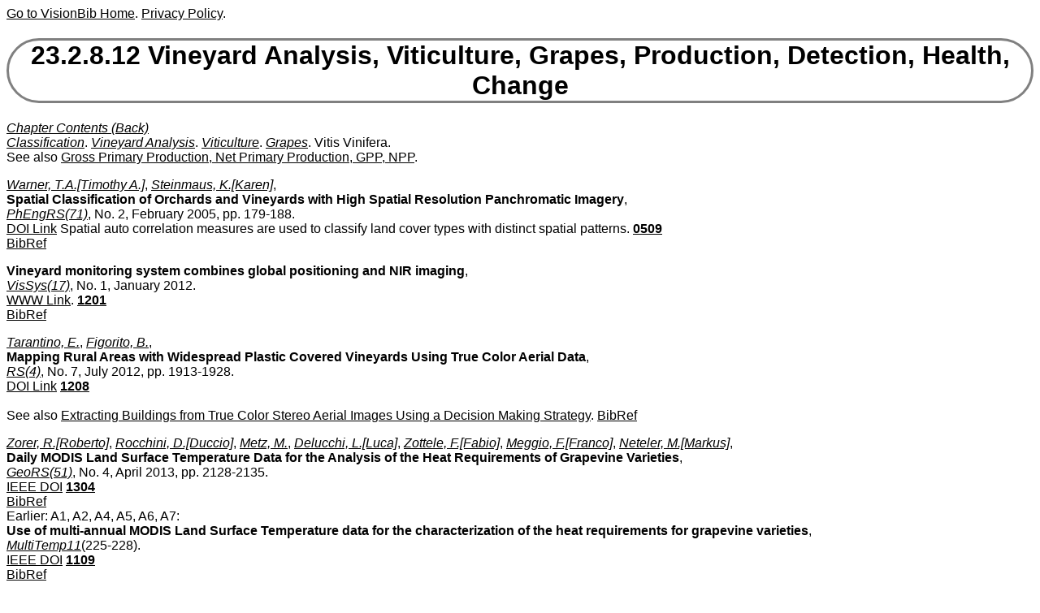

--- FILE ---
content_type: text/html
request_url: http://visionbib.com/bibliography/cartog927vi1.html
body_size: 28519
content:
<!DOCTYPE HTML><HTML lang="en-us"><HEAD>
<meta http-equiv="Content-Type" content="text/html; charset=ISO-8859-1">
<meta name="viewport" content="width=device-width, initial-scale=1">
<TITLE>Keith Price Bibliography Vineyard Analysis, Viticulture, Grapes, Production, Detection, Health, Change</TITLE>
<meta name="viewport" content="width=device-width, initial-scale=1">
<meta name="description" content="Vineyard Analysis, Viticulture, Grapes, Production, Detection, Health, Change">
<LINK REL="SHORTCUT ICON" HREF="kp.ico"><LINK REL="stylesheet" HREF="bibstyle.css"  type="text/css">
<script src="vers.js" type="text/javascript"></script><meta name="keywords" content="Aerial Images, Cartography, Classification,
Color, Data Fusion, Dataset, Empirical Evaluation, Range, 
Fourier Descriptors, GIS, Human Vision, Infrared,
Knowledge-Based Vision, Landsat, Performance Analysis, 
Photogrammetry, Recognition, 
Remote Sensing, Photogrammetry, Satellite Images, Wavelets">

</HEAD>
<BODY><script>writeVersionInfo();</script><P>
<H1><A NAME="Vineyard Analysis, Viticulture, Grapes, Production, Detection, Health, Change">23.2.8.12 Vineyard Analysis, Viticulture, Grapes, Production, Detection, Health, Change</A></H1>
<I><A HREF="contentscartog.html#Vineyard Analysis, Viticulture, Grapes, Production, Detection, Health, Change">Chapter Contents (Back)</A></I><BR>
<I><A HREF="keyword/c.html#Classification" NAME="KK14179">Classification</A></I>. 
<I><A HREF="keyword/v.html#Vineyard Analysis" NAME="KK14180">Vineyard Analysis</A></I>. 
<I><A HREF="keyword/v.html#Viticulture" NAME="KK14181">Viticulture</A></I>. 
<I><A HREF="keyword/g.html#Grapes" NAME="KK14182">Grapes</A></I>. 
Vitis Vinifera.

<BR>See also <A HREF="cartog927gpp2.html#Gross Primary Production, Net Primary Production, GPP, NPP">Gross Primary Production, Net Primary Production, GPP, NPP</A>. <P>

<I><A HREF="author/warn.html#Warner, T.A." NAME="AA1087826">Warner, T.A.[Timothy A.]</A></I>, 
<I><A HREF="author/stei.html#Steinmaus, K." NAME="AA1087827">Steinmaus, K.[Karen]</A></I>, 
<BR>
<A Name="TT304632"><B>Spatial Classification of Orchards and Vineyards with High Spatial
Resolution Panchromatic Imagery</B></A>,<BR>
<I><A HREF="journal/phen.html#PhEngRS(71)">PhEngRS(71)</A></I>, No. 2, February 2005, pp. 179-188. 

<BR> <a href="http://dx.doi.org/10.14358/PERS.71.2.179">DOI Link</a> Spatial auto correlation measures are used to classify land cover types with distinct spatial patterns.
 
<B><A HREF="update/0509.html">0509</A></B><BR>
<A HREF="bib/3100.html#BB310090">BibRef</A>
<P>

<A Name="TT304633"><B>Vineyard monitoring system combines global positioning 
and NIR imaging</B></A>,<BR>
<I><A HREF="journal/viss.html#VisSys(17)">VisSys(17)</A></I>, No. 1, January 2012.

<BR> <a href="http://www.vision-systems.com/articles/print/volume-17/issue-1/departments/technology-trends/infrared-imaging-vineyard-monitoring-system-combines-global-positioning-and-nir-imaging.html?cmpid=EnlVSDJanuary192012">WWW Link</a>. 
<B><A HREF="update/1201.html">1201</A></B><BR>
<A HREF="bib/3100.html#BB310091">BibRef</A>
<P>

<I><A HREF="author/tara.html#Tarantino, E." NAME="AA1087828">Tarantino, E.</A></I>, 
<I><A HREF="author/figo.html#Figorito, B." NAME="AA1087829">Figorito, B.</A></I>, 
<BR>
<A Name="TT304634"><B>Mapping Rural Areas with Widespread Plastic Covered Vineyards Using
True Color Aerial Data</B></A>,<BR>
<I><A HREF="journal/rs_4.html#RS(4)">RS(4)</A></I>, No. 7, July 2012, pp. 1913-1928. 

<BR> <a href="http://dx.doi.org/10.3390/rs4071913">DOI Link</a> 
<B><A HREF="update/1208.html">1208</A></B><BR>
<BR>See also <A HREF="cartog939.html#TT329473">Extracting Buildings from True Color Stereo Aerial Images Using a Decision Making Strategy</A>. 
<A HREF="bib/3100.html#BB310092">BibRef</A>
<P>

<I><A HREF="author/zore.html#Zorer, R." NAME="AA1087830">Zorer, R.[Roberto]</A></I>, 
<I><A HREF="author/rocc.html#Rocchini, D." NAME="AA1087831">Rocchini, D.[Duccio]</A></I>, 
<I><A HREF="author/metz.html#Metz, M." NAME="AA1087832">Metz, M.</A></I>, 
<I><A HREF="author/delu.html#Delucchi, L." NAME="AA1087833">Delucchi, L.[Luca]</A></I>, 
<I><A HREF="author/zott.html#Zottele, F." NAME="AA1087834">Zottele, F.[Fabio]</A></I>, 
<I><A HREF="author/megg.html#Meggio, F." NAME="AA1087835">Meggio, F.[Franco]</A></I>, 
<I><A HREF="author/nete.html#Neteler, M." NAME="AA1087836">Neteler, M.[Markus]</A></I>, 
<BR>
<A Name="TT304635"><B>Daily MODIS Land Surface Temperature Data for the Analysis of the Heat
Requirements of Grapevine Varieties</B></A>,<BR>
<I><A HREF="journal/geor.html#GeoRS(51)">GeoRS(51)</A></I>, No. 4, April 2013, pp. 2128-2135. 

<BR> <a href="http://dx.doi.org/10.1109/TGRS.2012.2226465">IEEE DOI</a> 
<B><A HREF="update/1304.html">1304</A></B><BR>
<A HREF="bib/3100.html#BB310093">BibRef</A>
 <BR>Earlier: A1, A2, A4, A5, A6, A7: 
<BR>
<A Name="TT304636"><B>Use of multi-annual MODIS Land Surface Temperature data for the
characterization of the heat requirements for grapevine varieties</B></A>,<BR>
<I><A HREF="journal/mult.html#MultiTemp11">MultiTemp11</A></I>(225-228). 

<BR> <a href="http://dx.doi.org/10.1109/Multi-Temp.2011.6005089">IEEE DOI</a> 
<B><A HREF="update/1109.html">1109</A></B><BR>
<A HREF="bib/3100.html#BB310094">BibRef</A>
<P>

<I><A HREF="author/math.html#Mathews, A.J." NAME="AA1087837">Mathews, A.J.[Adam J.]</A></I>, 
<I><A HREF="author/jens.html#Jensen, J.L.R." NAME="AA1087838">Jensen, J.L.R.[Jennifer L. R.]</A></I>, 
<BR>
<A Name="TT304637"><B>Visualizing and Quantifying Vineyard Canopy LAI Using an
Unmanned Aerial Vehicle (UAV) Collected High Density
Structure from Motion Point Cloud</B></A>,<BR>
<I><A HREF="journal/rs_5.html#RS(5)">RS(5)</A></I>, No. 5, 2013, pp. 2164-2183.

<BR> <a href="http://dx.doi.org/10.3390/rs5052164">DOI Link</a> 
<B><A HREF="update/1307.html">1307</A></B><BR>
<A HREF="bib/3100.html#BB310095">BibRef</A>
<P>

<I><A HREF="author/soli.html#Soliman, A." NAME="AA1087839">Soliman, A.[Aiman]</A></I>, 
<I><A HREF="author/heck.html#Heck, R.J." NAME="AA1087840">Heck, R.J.[Richard J.]</A></I>, 
<I><A HREF="author/bren.html#Brenning, A." NAME="AA1087841">Brenning, A.[Alexander]</A></I>, 
<I><A HREF="author/brow.html#Brown, R." NAME="AA1087842">Brown, R.[Ralph]</A></I>, 
<I><A HREF="author/mill.html#Miller, S." NAME="AA1087843">Miller, S.[Stephen]</A></I>, 
<BR>
<A Name="TT304638"><B>Remote Sensing of Soil Moisture in Vineyards Using Airborne and
Ground-Based Thermal Inertia Data</B></A>,<BR>
<I><A HREF="journal/rs_5.html#RS(5)">RS(5)</A></I>, No. 8, 2013, pp. 3729-3748.

<BR> <a href="http://dx.doi.org/10.3390/rs5083729">DOI Link</a> 
<B><A HREF="update/1309.html">1309</A></B><BR>
<A HREF="bib/3100.html#BB310096">BibRef</A>
<P>

<I><A HREF="author/carr.html#Carrasco Benavides, M." NAME="AA1087844">Carrasco-Benavides, M.[Marcos]</A></I>, 
<I><A HREF="author/orte.html#Ortega Farias, S." NAME="AA1087845">Ortega-Farías, S.[Samuel]</A></I>, 
<I><A HREF="author/lago.html#Lagos, L.O." NAME="AA1087846">Lagos, L.O.[Luis Octavio]</A></I>, 
<I><A HREF="author/klei.html#Kleissl, J." NAME="AA1087847">Kleissl, J.[Jan]</A></I>, 
<I><A HREF="author/mora.html#Morales Salinas, L." NAME="AA1087848">Morales-Salinas, L.[Luis]</A></I>, 
<I><A HREF="author/kili.html#Kilic, A." NAME="AA1087849">Kilic, A.[Ayse]</A></I>, 
<BR>
<A Name="TT304639"><B>Parameterization of the Satellite-Based Model (METRIC) for the
Estimation of Instantaneous Surface Energy Balance Components over a
Drip-Irrigated Vineyard</B></A>,<BR>
<I><A HREF="journal/rs_6.html#RS(6)">RS(6)</A></I>, No. 11, 2014, pp. 11342-11371.

<BR> <a href="http://dx.doi.org/10.3390/rs61111342">DOI Link</a> 
<B><A HREF="update/1412.html">1412</A></B><BR>
<A HREF="bib/3100.html#BB310097">BibRef</A>
<P>

<I><A HREF="author/mate.html#Matese, A." NAME="AA1087850">Matese, A.[Alessandro]</A></I>, 
<I><A HREF="author/tosc.html#Toscano, P." NAME="AA1087851">Toscano, P.[Piero]</A></I>, 
<I><A HREF="author/di_g.html#di Gennaro, S.F." NAME="AA1087852">di Gennaro, S.F.[Salvatore Filippo]</A></I>, 
<I><A HREF="author/gene.html#Genesio, L." NAME="AA1087853">Genesio, L.[Lorenzo]</A></I>, 
<I><A HREF="author/vacc.html#Vaccari, F.P." NAME="AA1087854">Vaccari, F.P.[Francesco Primo]</A></I>, 
<I><A HREF="author/prim.html#Primicerio, J." NAME="AA1087855">Primicerio, J.[Jacopo]</A></I>, 
<I><A HREF="author/bell.html#Belli, C." NAME="AA1087856">Belli, C.[Claudio]</A></I>, 
<I><A HREF="author/zald.html#Zaldei, A." NAME="AA1087857">Zaldei, A.[Alessandro]</A></I>, 
<I><A HREF="author/bian.html#Bianconi, R." NAME="AA1087858">Bianconi, R.[Roberto]</A></I>, 
<I><A HREF="author/giol.html#Gioli, B." NAME="AA1087859">Gioli, B.[Beniamino]</A></I>, 
<BR>
<A Name="TT304640"><B>Intercomparison of UAV, Aircraft and Satellite Remote Sensing
Platforms for Precision Viticulture</B></A>,<BR>
<I><A HREF="journal/rs_7.html#RS(7)">RS(7)</A></I>, No. 3, 2015, pp. 2971-2990.

<BR> <a href="http://dx.doi.org/10.3390/rs70302971">DOI Link</a> 
<B><A HREF="update/1504.html">1504</A></B><BR>
<A HREF="bib/3100.html#BB310098">BibRef</A>
<P>

<I><A HREF="author/poca.html#Pocas, I." NAME="AA1087860">Pôças, I.[Isabel]</A></I>, 
<I><A HREF="author/rodr.html#Rodrigues, A." NAME="AA1087861">Rodrigues, A.[Arlete]</A></I>, 
<I><A HREF="author/gonc.html#Goncalves, S." NAME="AA1087862">Gonçalves, S.[Sara]</A></I>, 
<I><A HREF="author/cost.html#Costa, P.M." NAME="AA1087863">Costa, P.M.[Patrícia M.]</A></I>, 
<I><A HREF="author/gonc.html#Goncalves, I." NAME="AA1087864">Gonçalves, I.[Igor]</A></I>, 
<I><A HREF="author/pere.html#Pereira, L.S." NAME="AA1087865">Pereira, L.S.[Luís S.]</A></I>, 
<I><A HREF="author/cunh.html#Cunha, M." NAME="AA1087866">Cunha, M.[Mário]</A></I>, 
<BR>
<A Name="TT304641"><B>Predicting Grapevine Water Status Based on Hyperspectral Reflectance
Vegetation Indices</B></A>,<BR>
<I><A HREF="journal/rs_7.html#RS(7)">RS(7)</A></I>, No. 12, 2015, pp. 15835.

<BR> <a href="http://dx.doi.org/10.3390/rs71215835">DOI Link</a> 
<B><A HREF="update/1601.html">1601</A></B><BR>
<A HREF="bib/3100.html#BB310099">BibRef</A>
<P>

<I><A HREF="author/vani.html#Vanino, S." NAME="AA1087867">Vanino, S.[Silvia]</A></I>, 
<I><A HREF="author/puli.html#Pulighe, G." NAME="AA1087868">Pulighe, G.[Giuseppe]</A></I>, 
<I><A HREF="author/nino.html#Nino, P." NAME="AA1087869">Nino, P.[Pasquale]</A></I>, 
<I><A HREF="author/de_m.html#de Michele, C." NAME="AA1087870">de Michele, C.[Carlo]</A></I>, 
<I><A HREF="author/bolo.html#Bolognesi, S.F." NAME="AA1087871">Bolognesi, S.F.[Salvatore Falanga]</A></I>, 
<I><A HREF="author/d_ur.html#d'Urso, G." NAME="AA1087872">d'Urso, G.[Guido]</A></I>, 
<BR>
<A Name="TT304642"><B>Estimation of Evapotranspiration and Crop Coefficients of Tendone
Vineyards Using Multi-Sensor Remote Sensing Data in a Mediterranean
Environment</B></A>,<BR>
<I><A HREF="journal/rs_7.html#RS(7)">RS(7)</A></I>, No. 11, 2015, pp. 14708.

<BR> <a href="http://dx.doi.org/10.3390/rs71114708">DOI Link</a> 
<B><A HREF="update/1512.html">1512</A></B><BR>
<A HREF="bib/3101.html#BB310100">BibRef</A>
<P>

<I><A HREF="author/rey_.html#Rey Carames, C." NAME="AA1087873">Rey-Caramés, C.[Clara]</A></I>, 
<I><A HREF="author/diag.html#Diago, M.P." NAME="AA1087874">Diago, M.P.[María P.]</A></I>, 
<I><A HREF="author/mart.html#Martin, M.P." NAME="AA1087875">Martín, M.P.[M. Pilar]</A></I>, 
<I><A HREF="author/lobo.html#Lobo, A." NAME="AA1087876">Lobo, A.[Agustín]</A></I>, 
<I><A HREF="author/tard.html#Tardaguila, J." NAME="AA1087877">Tardaguila, J.[Javier]</A></I>, 
<BR>
<A Name="TT304643"><B>Using RPAS Multi-Spectral Imagery to Characterise Vigour, Leaf
Development, Yield Components and Berry Composition Variability
within a Vineyard</B></A>,<BR>
<I><A HREF="journal/rs_7.html#RS(7)">RS(7)</A></I>, No. 11, 2015, pp. 14458.

<BR> <a href="http://dx.doi.org/10.3390/rs71114458">DOI Link</a> 
<B><A HREF="update/1512.html">1512</A></B><BR>
<A HREF="bib/3101.html#BB310101">BibRef</A>
<P>

<I><A HREF="author/kara.html#Karakizi, C." NAME="AA1087878">Karakizi, C.[Christina]</A></I>, 
<I><A HREF="author/oiko.html#Oikonomou, M." NAME="AA1087879">Oikonomou, M.[Marios]</A></I>, 
<I><A HREF="author/kara.html#Karantzalos, K." NAME="AA1087880">Karantzalos, K.[Konstantinos]</A></I>, 
<BR>
<A Name="TT304644"><B>Vineyard Detection and Vine Variety Discrimination from Very High
Resolution Satellite Data</B></A>,<BR>
<I><A HREF="journal/rs_8.html#RS(8)">RS(8)</A></I>, No. 3, 2016, pp. 235.

<BR> <a href="http://dx.doi.org/10.3390/rs8030235">DOI Link</a> 
<B><A HREF="update/1604.html">1604</A></B><BR>
<A HREF="bib/3101.html#BB310102">BibRef</A>
<P>

<I><A HREF="author/pham.html#Pham, M.T." NAME="AA1087881">Pham, M.T.[Minh-Tan]</A></I>, 
<I><A HREF="author/merc.html#Mercier, G." NAME="AA1087882">Mercier, G.[Grégoire]</A></I>, 
<I><A HREF="author/regn.html#Regniers, O." NAME="AA1087883">Regniers, O.[Oliver]</A></I>, 
<I><A HREF="author/mich.html#Michel, J." NAME="AA1087884">Michel, J.[Julien]</A></I>, 
<BR>
<A Name="TT304645"><B>Texture Retrieval from VHR Optical Remote Sensed Images Using the
Local Extrema Descriptor with Application to Vineyard Parcel
Detection</B></A>,<BR>
<I><A HREF="journal/rs_8.html#RS(8)">RS(8)</A></I>, No. 5, 2016, pp. 368.

<BR> <a href="http://dx.doi.org/10.3390/rs8050368">DOI Link</a> 
<B><A HREF="update/1606.html">1606</A></B><BR>
<A HREF="bib/3101.html#BB310103">BibRef</A>
<P>

<I><A HREF="author/sepu.html#Sepulveda Reyes, D." NAME="AA1087885">Sepúlveda-Reyes, D.[Daniel]</A></I>, 
<I><A HREF="author/ingr.html#Ingram, B." NAME="AA1087886">Ingram, B.[Benjamin]</A></I>, 
<I><A HREF="author/bard.html#Bardeen, M." NAME="AA1087887">Bardeen, M.[Matthew]</A></I>, 
<I><A HREF="author/zuni.html#Zuniga, M." NAME="AA1087888">Zúñiga, M.[Mauricio]</A></I>, 
<I><A HREF="author/orte.html#Ortega Farias, S." NAME="AA1087889">Ortega-Farías, S.[Samuel]</A></I>, 
<I><A HREF="author/pobl.html#Poblete Echeverria, C." NAME="AA1087890">Poblete-Echeverría, C.[Carlos]</A></I>, 
<BR>
<A Name="TT304646"><B>Selecting Canopy Zones and Thresholding Approaches to Assess
Grapevine Water Status by Using Aerial and Ground-Based Thermal
Imaging</B></A>,<BR>
<I><A HREF="journal/rs_8.html#RS(8)">RS(8)</A></I>, No. 10, 2016, pp. 822.

<BR> <a href="http://dx.doi.org/10.3390/rs8100822">DOI Link</a> 
<B><A HREF="update/1609.html">1609</A></B><BR>
<A HREF="bib/3101.html#BB310104">BibRef</A>
<P>

<I><A HREF="author/weis.html#Weiss, M." NAME="AA1087891">Weiss, M.[Marie]</A></I>, 
<I><A HREF="author/bare.html#Baret, F." NAME="AA1087892">Baret, F.[Frédéric]</A></I>, 
<BR>
<A Name="TT304647"><B>Using 3D Point Clouds Derived from UAV RGB Imagery to Describe
Vineyard 3D Macro-Structure</B></A>,<BR>
<I><A HREF="journal/rs_9.html#RS(9)">RS(9)</A></I>, No. 2, 2017, pp. xx-yy.

<BR> <a href="http://dx.doi.org/10.3390/rs9020111">DOI Link</a> 
<B><A HREF="update/1703.html">1703</A></B><BR>
<A HREF="bib/3101.html#BB310105">BibRef</A>
<P>

<I><A HREF="author/pobl.html#Poblete Echeverria, C." NAME="AA1087893">Poblete-Echeverría, C.[Carlos]</A></I>, 
<I><A HREF="author/olme.html#Olmedo, G.F." NAME="AA1087894">Olmedo, G.F.[Guillermo Federico]</A></I>, 
<I><A HREF="author/ingr.html#Ingram, B." NAME="AA1087895">Ingram, B.[Ben]</A></I>, 
<I><A HREF="author/bard.html#Bardeen, M." NAME="AA1087896">Bardeen, M.[Matthew]</A></I>, 
<BR>
<A Name="TT304648"><B>Detection and Segmentation of Vine Canopy in Ultra-High Spatial
Resolution RGB Imagery Obtained from Unmanned Aerial Vehicle (UAV): A
Case Study in a Commercial Vineyard</B></A>,<BR>
<I><A HREF="journal/rs_9.html#RS(9)">RS(9)</A></I>, No. 3, 2017, pp. xx-yy.

<BR> <a href="http://dx.doi.org/10.3390/rs9030268">DOI Link</a> 
<B><A HREF="update/1704.html">1704</A></B><BR>
<A HREF="bib/3101.html#BB310106">BibRef</A>
<P>

<I><A HREF="author/albe.html#Albetis, J." NAME="AA1087897">Albetis, J.[Johanna]</A></I>, 
<I><A HREF="author/duth.html#Duthoit, S." NAME="AA1087898">Duthoit, S.[Sylvie]</A></I>, 
<I><A HREF="author/gutt.html#Guttler, F." NAME="AA1087899">Guttler, F.[Fabio]</A></I>, 
<I><A HREF="author/jacq.html#Jacquin, A." NAME="AA1087900">Jacquin, A.[Anne]</A></I>, 
<I><A HREF="author/goul.html#Goulard, M." NAME="AA1087901">Goulard, M.[Michel]</A></I>, 
<I><A HREF="author/poil.html#Poilve, H." NAME="AA1087902">Poilvé, H.[Hervé]</A></I>, 
<I><A HREF="author/fere.html#Feret, J.B." NAME="AA1087903">Féret, J.B.[Jean-Baptiste]</A></I>, 
<I><A HREF="author/dedi.html#Dedieu, G." NAME="AA1087904">Dedieu, G.[Gérard]</A></I>, 
<BR>
<A Name="TT304649"><B>Detection of Flavescence dorée Grapevine Disease Using Unmanned
Aerial Vehicle (UAV) Multispectral Imagery</B></A>,<BR>
<I><A HREF="journal/rs_9.html#RS(9)">RS(9)</A></I>, No. 4, 2017, pp. xx-yy.

<BR> <a href="http://dx.doi.org/10.3390/rs9040308">DOI Link</a> 
<B><A HREF="update/1705.html">1705</A></B><BR>
<A HREF="bib/3101.html#BB310107">BibRef</A>
<P>

<I><A HREF="author/sun_.html#Sun, L." NAME="AA1087905">Sun, L.[Liang]</A></I>, 
<I><A HREF="author/gao_.html#Gao, F." NAME="AA1087906">Gao, F.[Feng]</A></I>, 
<I><A HREF="author/ande.html#Anderson, M.C." NAME="AA1087907">Anderson, M.C.[Martha C.]</A></I>, 
<I><A HREF="author/kust.html#Kustas, W.P." NAME="AA1087908">Kustas, W.P.[William P.]</A></I>, 
<I><A HREF="author/alsi.html#Alsina, M.M." NAME="AA1087909">Alsina, M.M.[Maria M.]</A></I>, 
<I><A HREF="author/sanc.html#Sanchez, L." NAME="AA1087910">Sanchez, L.[Luis]</A></I>, 
<I><A HREF="author/sams.html#Sams, B." NAME="AA1087911">Sams, B.[Brent]</A></I>, 
<I><A HREF="author/mcke.html#McKee, L." NAME="AA1087912">McKee, L.[Lynn]</A></I>, 
<I><A HREF="author/dula.html#Dulaney, W." NAME="AA1087913">Dulaney, W.[Wayne]</A></I>, 
<I><A HREF="author/whit.html#White, W.A." NAME="AA1087914">White, W.A.[William A.]</A></I>, 
<I><A HREF="author/alfi.html#Alfieri, J.G." NAME="AA1087915">Alfieri, J.G.[Joseph G.]</A></I>, 
<I><A HREF="author/prue.html#Prueger, J.H." NAME="AA1087916">Prueger, J.H.[John H.]</A></I>, 
<I><A HREF="author/melt.html#Melton, F." NAME="AA1087917">Melton, F.[Forrest]</A></I>, 
<I><A HREF="author/post.html#Post, K." NAME="AA1087918">Post, K.[Kirk]</A></I>, 
<BR>
<A Name="TT304650"><B>Daily Mapping of 30 m LAI and NDVI for Grape Yield Prediction in
California Vineyards</B></A>,<BR>
<I><A HREF="journal/rs_9.html#RS(9)">RS(9)</A></I>, No. 4, 2017, pp. xx-yy.

<BR> <a href="http://dx.doi.org/10.3390/rs9040317">DOI Link</a> 
<B><A HREF="update/1705.html">1705</A></B><BR>
<A HREF="bib/3101.html#BB310108">BibRef</A>
<P>

<I><A HREF="author/espi.html#Espinoza, C.Z." NAME="AA1087919">Espinoza, C.Z.[Carlos Zúñiga]</A></I>, 
<I><A HREF="author/khot.html#Khot, L.R." NAME="AA1087920">Khot, L.R.[Lav R.]</A></I>, 
<I><A HREF="author/sank.html#Sankaran, S." NAME="AA1087921">Sankaran, S.[Sindhuja]</A></I>, 
<I><A HREF="author/jaco.html#Jacoby, P.W." NAME="AA1087922">Jacoby, P.W.[Pete W.]</A></I>, 
<BR>
<A Name="TT304651"><B>High Resolution Multispectral and Thermal Remote Sensing-Based Water
Stress Assessment in Subsurface Irrigated Grapevines</B></A>,<BR>
<I><A HREF="journal/rs_9.html#RS(9)">RS(9)</A></I>, No. 9, 2017, pp. xx-yy.

<BR> <a href="http://dx.doi.org/10.3390/rs9090961">DOI Link</a> 
<B><A HREF="update/1711.html">1711</A></B><BR>
<A HREF="bib/3101.html#BB310109">BibRef</A>
<P>

<I><A HREF="author/balb.html#Balbontin, C." NAME="AA1087923">Balbontín, C.[Claudio]</A></I>, 
<I><A HREF="author/camp.html#Campos, I." NAME="AA1087924">Campos, I.[Isidro]</A></I>, 
<I><A HREF="author/odi_.html#Odi Lara, M." NAME="AA1087925">Odi-Lara, M.[Magali]</A></I>, 
<I><A HREF="author/ibac.html#Ibacache, A." NAME="AA1087926">Ibacache, A.[Antonio]</A></I>, 
<I><A HREF="author/cale.html#Calera, A." NAME="AA1087927">Calera, A.[Alfonso]</A></I>, 
<BR>
<A Name="TT304652"><B>Irrigation Performance Assessment in Table Grape Using the
Reflectance-Based Crop Coefficient</B></A>,<BR>
<I><A HREF="journal/rs_9.html#RS(9)">RS(9)</A></I>, No. 12, 2017, pp. xx-yy.

<BR> <a href="http://dx.doi.org/10.3390/rs9121276">DOI Link</a> 
<B><A HREF="update/1802.html">1802</A></B><BR>
<A HREF="bib/3101.html#BB310110">BibRef</A>
<P>

<I><A HREF="author/mate.html#Matese, A." NAME="AA1087928">Matese, A.[Alessandro]</A></I>, 
<I><A HREF="author/bara.html#Baraldi, R." NAME="AA1087929">Baraldi, R.[Rita]</A></I>, 
<I><A HREF="author/bert.html#Berton, A." NAME="AA1087930">Berton, A.[Andrea]</A></I>, 
<I><A HREF="author/cesa.html#Cesaraccio, C." NAME="AA1087931">Cesaraccio, C.[Carla]</A></I>, 
<I><A HREF="author/di_g.html#di Gennaro, S.F." NAME="AA1087932">di Gennaro, S.F.[Salvatore Filippo]</A></I>, 
<I><A HREF="author/duce.html#Duce, P." NAME="AA1087933">Duce, P.[Pierpaolo]</A></I>, 
<I><A HREF="author/faci.html#Facini, O." NAME="AA1087934">Facini, O.[Osvaldo]</A></I>, 
<I><A HREF="author/mame.html#Mameli, M.G." NAME="AA1087935">Mameli, M.G.[Massimiliano Giuseppe]</A></I>, 
<I><A HREF="author/piga.html#Piga, A." NAME="AA1087936">Piga, A.[Alessandra]</A></I>, 
<I><A HREF="author/zald.html#Zaldei, A." NAME="AA1087937">Zaldei, A.[Alessandro]</A></I>, 
<BR>
<A Name="TT304653"><B>Estimation of Water Stress in Grapevines Using Proximal and Remote
Sensing Methods</B></A>,<BR>
<I><A HREF="journal/rs_1.html#RS(10)">RS(10)</A></I>, No. 1, 2018, pp. xx-yy.

<BR> <a href="http://dx.doi.org/10.3390/rs10010114">DOI Link</a> 
<B><A HREF="update/1802.html">1802</A></B><BR>
<A HREF="bib/3101.html#BB310111">BibRef</A>
<P>

<I><A HREF="author/silv.html#Silva, R." NAME="AA1087938">Silva, R.[Rui]</A></I>, 
<I><A HREF="author/gome.html#Gomes, V." NAME="AA1087939">Gomes, V.[Véronique]</A></I>, 
<I><A HREF="author/mend.html#Mendes Faia, A." NAME="AA1087940">Mendes-Faia, A.[Arlete]</A></I>, 
<I><A HREF="author/melo.html#Melo Pinto, P." NAME="AA1087941">Melo-Pinto, P.[Pedro]</A></I>, 
<BR>
<A Name="TT304654"><B>Using Support Vector Regression and Hyperspectral Imaging for the
Prediction of Oenological Parameters on Different Vintages and
Varieties of Wine Grape Berries</B></A>,<BR>
<I><A HREF="journal/rs_1.html#RS(10)">RS(10)</A></I>, No. 2, 2018, pp. xx-yy.

<BR> <a href="http://dx.doi.org/10.3390/rs10020312">DOI Link</a> 
<B><A HREF="update/1804.html">1804</A></B><BR>
<A HREF="bib/3101.html#BB310112">BibRef</A>
<P>

<I><A HREF="author/logg.html#Loggenberg, K." NAME="AA1087942">Loggenberg, K.[Kyle]</A></I>, 
<I><A HREF="author/stre.html#Strever, A." NAME="AA1087943">Strever, A.[Albert]</A></I>, 
<I><A HREF="author/grey.html#Greyling, B." NAME="AA1087944">Greyling, B.[Berno]</A></I>, 
<I><A HREF="author/poon.html#Poona, N." NAME="AA1087945">Poona, N.[Nitesh]</A></I>, 
<BR>
<A Name="TT304655"><B>Modelling Water Stress in a Shiraz Vineyard Using Hyperspectral
Imaging and Machine Learning</B></A>,<BR>
<I><A HREF="journal/rs_1.html#RS(10)">RS(10)</A></I>, No. 2, 2018, pp. xx-yy.

<BR> <a href="http://dx.doi.org/10.3390/rs10020202">DOI Link</a> 
<B><A HREF="update/1804.html">1804</A></B><BR>
<A HREF="bib/3101.html#BB310113">BibRef</A>
<P>

<I><A HREF="author/duar.html#Duarte, L." NAME="AA1087946">Duarte, L.[Lia]</A></I>, 
<I><A HREF="author/silv.html#Silva, P." NAME="AA1087947">Silva, P.[Pedro]</A></I>, 
<I><A HREF="author/teod.html#Teodoro, A.C." NAME="AA1087948">Teodoro, A.C.[Ana Cláudia]</A></I>, 
<BR>
<A Name="TT304656"><B>Development of a QGIS Plugin to Obtain Parameters and Elements of
Plantation Trees and Vineyards with Aerial Photographs</B></A>,<BR>
<I><A HREF="journal/ijgi.html#IJGI(7)">IJGI(7)</A></I>, No. 3, 2018, pp. xx-yy.

<BR> <a href="http://dx.doi.org/10.3390/ijgi7030109">DOI Link</a> 
<B><A HREF="update/1804.html">1804</A></B><BR>
<A HREF="bib/3101.html#BB310114">BibRef</A>
<P>

<I><A HREF="author/al_s.html#Al Saddik, H." NAME="AA1087949">Al-Saddik, H.[Hania]</A></I>, 
<I><A HREF="author/layb.html#Laybros, A." NAME="AA1087950">Laybros, A.[Anthony]</A></I>, 
<I><A HREF="author/bill.html#Billiot, B." NAME="AA1087951">Billiot, B.[Bastien]</A></I>, 
<I><A HREF="author/coin.html#Cointault, F." NAME="AA1087952">Cointault, F.[Frederic]</A></I>, 
<BR>
<A Name="TT304657"><B>Using Image Texture and Spectral Reflectance Analysis to Detect
Yellowness and Esca in Grapevines at Leaf-Level</B></A>,<BR>
<I><A HREF="journal/rs_1.html#RS(10)">RS(10)</A></I>, No. 4, 2018, pp. xx-yy.

<BR> <a href="http://dx.doi.org/10.3390/rs10040618">DOI Link</a> 
<B><A HREF="update/1805.html">1805</A></B><BR>
<A HREF="bib/3101.html#BB310115">BibRef</A>
<P>

<I><A HREF="author/de_c.html#de Castro, A.I." NAME="AA1087953">de Castro, A.I.[Ana I.]</A></I>, 
<I><A HREF="author/jime.html#Jimenez Brenes, F.M." NAME="AA1087954">Jiménez-Brenes, F.M.[Francisco M.]</A></I>, 
<I><A HREF="author/torr.html#Torres Sanchez, J." NAME="AA1087955">Torres-Sánchez, J.[Jorge]</A></I>, 
<I><A HREF="author/pena.html#Pena, J.M." NAME="AA1087956">Peña, J.M.[José M.]</A></I>, 
<I><A HREF="author/borr.html#Borra Serrano, I." NAME="AA1087957">Borra-Serrano, I.[Irene]</A></I>, 
<I><A HREF="author/lope.html#Lopez Granados, F." NAME="AA1087958">López-Granados, F.[Francisca]</A></I>, 
<BR>
<A Name="TT304658"><B>3-D Characterization of Vineyards Using a Novel UAV Imagery-Based
OBIA Procedure for Precision Viticulture Applications</B></A>,<BR>
<I><A HREF="journal/rs_1.html#RS(10)">RS(10)</A></I>, No. 4, 2018, pp. xx-yy.

<BR> <a href="http://dx.doi.org/10.3390/rs10040584">DOI Link</a> 
<B><A HREF="update/1805.html">1805</A></B><BR>
<A HREF="bib/3101.html#BB310116">BibRef</A>
<P>

<I><A HREF="author/helm.html#Helman, D." NAME="AA1087959">Helman, D.[David]</A></I>, 
<I><A HREF="author/baha.html#Bahat, I." NAME="AA1087960">Bahat, I.[Idan]</A></I>, 
<I><A HREF="author/netz.html#Netzer, Y.S." NAME="AA1087961">Netzer, Y.S.[Yi-Shai]</A></I>, 
<I><A HREF="author/ben_.html#Ben Gal, A." NAME="AA1087962">Ben-Gal, A.[Alon]</A></I>, 
<I><A HREF="author/alch.html#Alchanatis, V." NAME="AA1087963">Alchanatis, V.[Victor]</A></I>, 
<I><A HREF="author/peet.html#Peeters, A." NAME="AA1087964">Peeters, A.[Aviva]</A></I>, 
<I><A HREF="author/cohe.html#Cohen, Y." NAME="AA1087965">Cohen, Y.[Yafit]</A></I>, 
<BR>
<A Name="TT304659"><B>Using Time Series of High-Resolution Planet Satellite Images to
Monitor Grapevine Stem Water Potential in Commercial Vineyards</B></A>,<BR>
<I><A HREF="journal/rs_1.html#RS(10)">RS(10)</A></I>, No. 10, 2018, pp. xx-yy.

<BR> <a href="http://dx.doi.org/10.3390/rs10101615">DOI Link</a> 
<B><A HREF="update/1811.html">1811</A></B><BR>
<A HREF="bib/3101.html#BB310117">BibRef</A>
<P>

<I><A HREF="author/remk.html#Remke, A." NAME="AA1087966">Remke, A.[Alexander]</A></I>, 
<I><A HREF="author/rodr.html#Rodrigo Comino, J." NAME="AA1087967">Rodrigo-Comino, J.[Jesús]</A></I>, 
<I><A HREF="author/gyas.html#Gyasi Agyei, Y." NAME="AA1087968">Gyasi-Agyei, Y.[Yeboah]</A></I>, 
<I><A HREF="author/cerd.html#Cerda, A." NAME="AA1087969">Cerdà, A.[Artemi]</A></I>, 
<I><A HREF="author/ries.html#Ries, J.B." NAME="AA1087970">Ries, J.B.[Johannes B.]</A></I>, 
<BR>
<A Name="TT304660"><B>Combining the Stock Unearthing Method and Structure-from-Motion
Photogrammetry for a Gapless Estimation of Soil Mobilisation in
Vineyards</B></A>,<BR>
<I><A HREF="journal/ijgi.html#IJGI(7)">IJGI(7)</A></I>, No. 12, 2018, pp. xx-yy.

<BR> <a href="http://dx.doi.org/10.3390/ijgi7120461">DOI Link</a> 
<B><A HREF="update/1901.html">1901</A></B><BR>
<A HREF="bib/3101.html#BB310118">BibRef</A>
<P>

<I><A HREF="author/padu.html#Padua, L." NAME="AA1087971">Pádua, L.[Luís]</A></I>, 
<I><A HREF="author/marq.html#Marques, P." NAME="AA1087972">Marques, P.[Pedro]</A></I>, 
<I><A HREF="author/hrus.html#Hruska, J." NAME="AA1087973">Hruška, J.[Jonáš]</A></I>, 
<I><A HREF="author/adao.html#Adao, T." NAME="AA1087974">Adão, T.[Telmo]</A></I>, 
<I><A HREF="author/pere.html#Peres, E." NAME="AA1087975">Peres, E.[Emanuel]</A></I>, 
<I><A HREF="author/mora.html#Morais, R." NAME="AA1087976">Morais, R.[Raul]</A></I>, 
<I><A HREF="author/sous.html#Sousa, J.J." NAME="AA1087977">Sousa, J.J.[Joaquim J.]</A></I>, 
<BR>
<A Name="TT304661"><B>Multi-Temporal Vineyard Monitoring through UAV-Based RGB Imagery</B></A>,<BR>
<I><A HREF="journal/rs_1.html#RS(10)">RS(10)</A></I>, No. 12, 2018, pp. xx-yy.

<BR> <a href="http://dx.doi.org/10.3390/rs10121907">DOI Link</a> 
<B><A HREF="update/1901.html">1901</A></B><BR>
<A HREF="bib/3101.html#BB310119">BibRef</A>
<P>

<I><A HREF="author/padu.html#Padua, L." NAME="AA1087978">Pádua, L.[Luís]</A></I>, 
<I><A HREF="author/adao.html#Adao, T." NAME="AA1087979">Adão, T.[Telmo]</A></I>, 
<I><A HREF="author/sous.html#Sousa, A." NAME="AA1087980">Sousa, A.[António]</A></I>, 
<I><A HREF="author/pere.html#Peres, E." NAME="AA1087981">Peres, E.[Emanuel]</A></I>, 
<I><A HREF="author/sous.html#Sousa, J.J." NAME="AA1087982">Sousa, J.J.[Joaquim J.]</A></I>, 
<BR>
<A Name="TT304662"><B>Individual Grapevine Analysis in a Multi-Temporal Context Using
UAV-Based Multi-Sensor Imagery</B></A>,<BR>
<I><A HREF="journal/rs_1.html#RS(12)">RS(12)</A></I>, No. 1, 2020, pp. xx-yy.

<BR> <a href="http://dx.doi.org/10.3390/rs12010139">DOI Link</a> 
<B><A HREF="update/2001.html">2001</A></B><BR>
<A HREF="bib/3101.html#BB310120">BibRef</A>
<P>

<I><A HREF="author/ranc.html#Rancon, F." NAME="AA1087983">Rançon, F.[Florian]</A></I>, 
<I><A HREF="author/bomb.html#Bombrun, L." NAME="AA1087984">Bombrun, L.[Lionel]</A></I>, 
<I><A HREF="author/kere.html#Keresztes, B." NAME="AA1087985">Keresztes, B.[Barna]</A></I>, 
<I><A HREF="author/germ.html#Germain, C." NAME="AA1087986">Germain, C.[Christian]</A></I>, 
<BR>
<A Name="TT304663"><B>Comparison of SIFT Encoded and Deep Learning Features for the
Classification and Detection of Esca Disease in Bordeaux Vineyards</B></A>,<BR>
<I><A HREF="journal/rs_1.html#RS(11)">RS(11)</A></I>, No. 1, 2018, pp. xx-yy.

<BR> <a href="http://dx.doi.org/10.3390/rs11010001">DOI Link</a> 
<B><A HREF="update/1901.html">1901</A></B><BR>
<A HREF="bib/3101.html#BB310121">BibRef</A>
<P>

<I><A HREF="author/albe.html#Albetis, J." NAME="AA1087987">Albetis, J.[Johanna]</A></I>, 
<I><A HREF="author/jacq.html#Jacquin, A." NAME="AA1087988">Jacquin, A.[Anne]</A></I>, 
<I><A HREF="author/goul.html#Goulard, M." NAME="AA1087989">Goulard, M.[Michel]</A></I>, 
<I><A HREF="author/poil.html#Poilve, H." NAME="AA1087990">Poilvé, H.[Hervé]</A></I>, 
<I><A HREF="author/rous.html#Rousseau, J." NAME="AA1087991">Rousseau, J.[Jacques]</A></I>, 
<I><A HREF="author/clen.html#Clenet, H." NAME="AA1087992">Clenet, H.[Harold]</A></I>, 
<I><A HREF="author/dedi.html#Dedieu, G." NAME="AA1087993">Dedieu, G.[Gerard]</A></I>, 
<I><A HREF="author/duth.html#Duthoit, S." NAME="AA1087994">Duthoit, S.[Sylvie]</A></I>, 
<BR>
<A Name="TT304664"><B>On the Potentiality of UAV Multispectral Imagery to Detect
Flavescence dorée and Grapevine Trunk Diseases</B></A>,<BR>
<I><A HREF="journal/rs_1.html#RS(11)">RS(11)</A></I>, No. 1, 2018, pp. xx-yy.

<BR> <a href="http://dx.doi.org/10.3390/rs11010023">DOI Link</a> 
<B><A HREF="update/1901.html">1901</A></B><BR>
<A HREF="bib/3101.html#BB310122">BibRef</A>
<P>

<I><A HREF="author/maga.html#Magarreiro, C." NAME="AA1087995">Magarreiro, C.[Clarisse]</A></I>, 
<I><A HREF="author/gouv.html#Gouveia, C.M." NAME="AA1087996">Gouveia, C.M.[Célia M.]</A></I>, 
<I><A HREF="author/barr.html#Barroso, C.M." NAME="AA1087997">Barroso, C.M.[Carla M.]</A></I>, 
<I><A HREF="author/trig.html#Trigo, I.F." NAME="AA1087998">Trigo, I.F.[Isabel F.]</A></I>, 
<BR>
<A Name="TT304665"><B>Modelling of Wine Production Using Land Surface Temperature and
FAPAR: The Case of the Douro Wine Region</B></A>,<BR>
<I><A HREF="journal/rs_1.html#RS(11)">RS(11)</A></I>, No. 6, 2019, pp. xx-yy.

<BR> <a href="http://dx.doi.org/10.3390/rs11060604">DOI Link</a> 
<B><A HREF="update/1903.html">1903</A></B><BR>
<A HREF="bib/3101.html#BB310123">BibRef</A>
<P>

<I><A HREF="author/khal.html#Khaliq, A." NAME="AA1087999">Khaliq, A.[Aleem]</A></I>, 
<I><A HREF="author/comb.html#Comba, L." NAME="AA1088000">Comba, L.[Lorenzo]</A></I>, 
<I><A HREF="author/bigl.html#Biglia, A." NAME="AA1088001">Biglia, A.[Alessandro]</A></I>, 
<I><A HREF="author/aimo.html#Aimonino, D.R." NAME="AA1088002">Aimonino, D.R.[Davide Ricauda]</A></I>, 
<I><A HREF="author/chia.html#Chiaberge, M." NAME="AA1088003">Chiaberge, M.[Marcello]</A></I>, 
<I><A HREF="author/gay_.html#Gay, P." NAME="AA1088004">Gay, P.[Paolo]</A></I>, 
<BR>
<A Name="TT304666"><B>Comparison of Satellite and UAV-Based Multispectral Imagery for
Vineyard Variability Assessment</B></A>,<BR>
<I><A HREF="journal/rs_1.html#RS(11)">RS(11)</A></I>, No. 4, 2019, pp. xx-yy.

<BR> <a href="http://dx.doi.org/10.3390/rs11040436">DOI Link</a> 
<B><A HREF="update/1903.html">1903</A></B><BR>
<A HREF="bib/3101.html#BB310124">BibRef</A>
<P>

<I><A HREF="author/tucc.html#Tucci, G." NAME="AA1088005">Tucci, G.[Grazia]</A></I>, 
<I><A HREF="author/pari.html#Parisi, E.I." NAME="AA1088006">Parisi, E.I.[Erica Isabella]</A></I>, 
<I><A HREF="author/cast.html#Castelli, G." NAME="AA1088007">Castelli, G.[Giulio]</A></I>, 
<I><A HREF="author/erri.html#Errico, A." NAME="AA1088008">Errico, A.[Alessandro]</A></I>, 
<I><A HREF="author/coro.html#Corongiu, M." NAME="AA1088009">Corongiu, M.[Manuela]</A></I>, 
<I><A HREF="author/sona.html#Sona, G." NAME="AA1088010">Sona, G.[Giovanna]</A></I>, 
<I><A HREF="author/vivi.html#Viviani, E." NAME="AA1088011">Viviani, E.[Enea]</A></I>, 
<I><A HREF="author/bres.html#Bresci, E." NAME="AA1088012">Bresci, E.[Elena]</A></I>, 
<I><A HREF="author/pret.html#Preti, F." NAME="AA1088013">Preti, F.[Federico]</A></I>, 
<BR>
<A Name="TT304667"><B>Multi-Sensor UAV Application for Thermal Analysis on a Dry-Stone
Terraced Vineyard in Rural Tuscany Landscape</B></A>,<BR>
<I><A HREF="journal/ijgi.html#IJGI(8)">IJGI(8)</A></I>, No. 2, 2019, pp. xx-yy.

<BR> <a href="http://dx.doi.org/10.3390/ijgi8020087">DOI Link</a> 
<B><A HREF="update/1903.html">1903</A></B><BR>
<A HREF="bib/3101.html#BB310125">BibRef</A>
<P>

<I><A HREF="author/maim.html#Maimaitiyiming, M." NAME="AA1088014">Maimaitiyiming, M.[Matthew]</A></I>, 
<I><A HREF="author/saga.html#Sagan, V." NAME="AA1088015">Sagan, V.[Vasit]</A></I>, 
<I><A HREF="author/sidi.html#Sidike, P." NAME="AA1088016">Sidike, P.[Paheding]</A></I>, 
<I><A HREF="author/kwas.html#Kwasniewski, M.T." NAME="AA1088017">Kwasniewski, M.T.[Misha T.]</A></I>, 
<BR>
<A Name="TT304668"><B>Dual Activation Function-Based Extreme Learning Machine (ELM) for
Estimating Grapevine Berry Yield and Quality</B></A>,<BR>
<I><A HREF="journal/rs_1.html#RS(11)">RS(11)</A></I>, No. 7, 2019, pp. xx-yy.

<BR> <a href="http://dx.doi.org/10.3390/rs11070740">DOI Link</a> 
<B><A HREF="update/1904.html">1904</A></B><BR>
<A HREF="bib/3101.html#BB310126">BibRef</A>
<P>

<I><A HREF="author/cina.html#Cinat, P." NAME="AA1088018">Cinat, P.[Paolo]</A></I>, 
<I><A HREF="author/di_g.html#di Gennaro, S.F." NAME="AA1088019">di Gennaro, S.F.[Salvatore Filippo]</A></I>, 
<I><A HREF="author/bert.html#Berton, A." NAME="AA1088020">Berton, A.[Andrea]</A></I>, 
<I><A HREF="author/mate.html#Matese, A." NAME="AA1088021">Matese, A.[Alessandro]</A></I>, 
<BR>
<A Name="TT304669"><B>Comparison of Unsupervised Algorithms for Vineyard Canopy
Segmentation from UAV Multispectral Images</B></A>,<BR>
<I><A HREF="journal/rs_1.html#RS(11)">RS(11)</A></I>, No. 9, 2019, pp. xx-yy.

<BR> <a href="http://dx.doi.org/10.3390/rs11091023">DOI Link</a> 
<B><A HREF="update/1905.html">1905</A></B><BR>
<A HREF="bib/3101.html#BB310127">BibRef</A>
<P>

<I><A HREF="author/henr.html#Henry, D." NAME="AA1088022">Henry, D.</A></I>, 
<I><A HREF="author/aube.html#Aubert, H." NAME="AA1088023">Aubert, H.</A></I>, 
<I><A HREF="author/vero.html#Veronese, T." NAME="AA1088024">Véronèse, T.</A></I>, 
<BR>
<A Name="TT304670"><B>Proximal Radar Sensors for Precision Viticulture</B></A>,<BR>
<I><A HREF="journal/geor.html#GeoRS(57)">GeoRS(57)</A></I>, No. 7, July 2019, pp. 4624-4635.

<BR> <a href="http://dx.doi.org/10.1109/TGRS.2019.2891886">IEEE DOI</a> 
<B><A HREF="update/1907.html">1907</A></B><BR>Pipelines, Radar imaging, Estimation, Radar measurements, 
Optical sensors, Precision viticulture (PV), proximal sensing, radar imagery
  
<A HREF="bib/3101.html#BB310128">BibRef</A>
<P>

<I><A HREF="author/mayo.html#Mayoral, C.Q." NAME="AA1088025">Mayoral, C.Q.</A></I>, 
<I><A HREF="author/gonz.html#Gonzalez, C.G." NAME="AA1088026">González, C.G.[C. García]</A></I>, 
<I><A HREF="author/gala.html#Galarregui, J.C.I." NAME="AA1088027">Galarregui, J.C.I.</A></I>, 
<I><A HREF="author/mari.html#Marin, D." NAME="AA1088028">Marín, D.</A></I>, 
<I><A HREF="author/gast.html#Gaston, D." NAME="AA1088029">Gastón, D.</A></I>, 
<I><A HREF="author/mira.html#Miranda, C." NAME="AA1088030">Miranda, C.</A></I>, 
<I><A HREF="author/gonz.html#Gonzalo, R." NAME="AA1088031">Gonzalo, R.</A></I>, 
<I><A HREF="author/maes.html#Maestrojuan, I." NAME="AA1088032">Maestrojuán, I.</A></I>, 
<I><A HREF="author/sant.html#Santesteban, L.G." NAME="AA1088033">Santesteban, L.G.</A></I>, 
<I><A HREF="author/eder.html#Ederra, I." NAME="AA1088034">Ederra, I.</A></I>, 
<BR>
<A Name="TT304671"><B>Water Content Continuous Monitoring of Grapevine Xylem Tissue Using a
Portable Low-Power Cost-Effective FMCW Radar</B></A>,<BR>
<I><A HREF="journal/geor.html#GeoRS(57)">GeoRS(57)</A></I>, No. 8, August 2019, pp. 5595-5605.

<BR> <a href="http://dx.doi.org/10.1109/TGRS.2019.2900565">IEEE DOI</a> 
<B><A HREF="update/1908.html">1908</A></B><BR>CW radar, FM radar, irrigation, optimisation, radar resolution, 
signal classification, telecommunication power management, 
xylem water content
  
<A HREF="bib/3101.html#BB310129">BibRef</A>
<P>

<I><A HREF="author/del_.html#del Campo Sanchez, A." NAME="AA1088035">del-Campo-Sanchez, A.[Ana]</A></I>, 
<I><A HREF="author/more.html#Moreno, M." NAME="AA1088036">Moreno, M.[Miguel]</A></I>, 
<I><A HREF="author/ball.html#Ballesteros, R." NAME="AA1088037">Ballesteros, R.[Rocio]</A></I>, 
<I><A HREF="author/hern.html#Hernandez Lopez, D." NAME="AA1088038">Hernandez-Lopez, D.[David]</A></I>, 
<BR>
<A Name="TT304672"><B>Geometric Characterization of Vines from 3D Point Clouds Obtained
with Laser Scanner Systems</B></A>,<BR>
<I><A HREF="journal/rs_1.html#RS(11)">RS(11)</A></I>, No. 20, 2019, pp. xx-yy.

<BR> <a href="http://dx.doi.org/10.3390/rs11202365">DOI Link</a> 
<B><A HREF="update/1910.html">1910</A></B><BR>
<A HREF="bib/3101.html#BB310130">BibRef</A>
<P>

<I><A HREF="author/gong.html#Gong, C.Z." NAME="AA1088039">Gong, C.Z.[Chi-Zhang]</A></I>, 
<I><A HREF="author/budd.html#Buddenbaum, H." NAME="AA1088040">Buddenbaum, H.[Henning]</A></I>, 
<I><A HREF="author/retz.html#Retzlaff, R." NAME="AA1088041">Retzlaff, R.[Rebecca]</A></I>, 
<I><A HREF="author/udel.html#Udelhoven, T." NAME="AA1088042">Udelhoven, T.[Thomas]</A></I>, 
<BR>
<A Name="TT304673"><B>An Empirical Assessment of Angular Dependency for RedEdge-M in Sloped
Terrain Viticulture</B></A>,<BR>
<I><A HREF="journal/rs_1.html#RS(11)">RS(11)</A></I>, No. 21, 2019, pp. xx-yy.

<BR> <a href="http://dx.doi.org/10.3390/rs11212561">DOI Link</a> 
<B><A HREF="update/1911.html">1911</A></B><BR>
<A HREF="bib/3101.html#BB310131">BibRef</A>
<P>

<I><A HREF="author/genn.html#Gennaro, S.F.D." NAME="AA1088043">Gennaro, S.F.D.[Salvatore Filippo Di]</A></I>, 
<I><A HREF="author/dain.html#Dainelli, R." NAME="AA1088044">Dainelli, R.[Riccardo]</A></I>, 
<I><A HREF="author/pall.html#Palliotti, A." NAME="AA1088045">Palliotti, A.[Alberto]</A></I>, 
<I><A HREF="author/tosc.html#Toscano, P." NAME="AA1088046">Toscano, P.[Piero]</A></I>, 
<I><A HREF="author/mate.html#Matese, A." NAME="AA1088047">Matese, A.[Alessandro]</A></I>, 
<BR>
<A Name="TT304674"><B>Sentinel-2 Validation for Spatial Variability Assessment in Overhead
Trellis System Viticulture Versus UAV and Agronomic Data</B></A>,<BR>
<I><A HREF="journal/rs_1.html#RS(11)">RS(11)</A></I>, No. 21, 2019, pp. xx-yy.

<BR> <a href="http://dx.doi.org/10.3390/rs11212573">DOI Link</a> 
<B><A HREF="update/1911.html">1911</A></B><BR>
<A HREF="bib/3101.html#BB310132">BibRef</A>
<P>

<I><A HREF="author/zhao.html#Zhao, L.C." NAME="AA1088048">Zhao, L.C.[Long-Cai]</A></I>, 
<I><A HREF="author/li__.html#Li, Q.Z." NAME="AA1088049">Li, Q.Z.[Qiang-Zi]</A></I>, 
<I><A HREF="author/zhan.html#Zhang, Y." NAME="AA1088050">Zhang, Y.[Yuan]</A></I>, 
<I><A HREF="author/wang.html#Wang, H.Y." NAME="AA1088051">Wang, H.Y.[Hong-Yan]</A></I>, 
<I><A HREF="author/du__.html#Du, X." NAME="AA1088052">Du, X.[Xin]</A></I>, 
<BR>
<A Name="TT304675"><B>Integrating the Continuous Wavelet Transform and a Convolutional
Neural Network to Identify Vineyard Using Time Series Satellite
Images</B></A>,<BR>
<I><A HREF="journal/rs_1.html#RS(11)">RS(11)</A></I>, No. 22, 2019, pp. xx-yy.

<BR> <a href="http://dx.doi.org/10.3390/rs11222641">DOI Link</a> 
<B><A HREF="update/1911.html">1911</A></B><BR>
<A HREF="bib/3101.html#BB310133">BibRef</A>
<P>

<I><A HREF="author/coga.html#Cogato, A." NAME="AA1088053">Cogato, A.[Alessia]</A></I>, 
<I><A HREF="author/paga.html#Pagay, V." NAME="AA1088054">Pagay, V.[Vinay]</A></I>, 
<I><A HREF="author/mari.html#Marinello, F." NAME="AA1088055">Marinello, F.[Francesco]</A></I>, 
<I><A HREF="author/megg.html#Meggio, F." NAME="AA1088056">Meggio, F.[Franco]</A></I>, 
<I><A HREF="author/grac.html#Grace, P." NAME="AA1088057">Grace, P.[Peter]</A></I>, 
<I><A HREF="author/de_a.html#de Antoni Migliorati, M." NAME="AA1088058">de Antoni Migliorati, M.[Massimiliano]</A></I>, 
<BR>
<A Name="TT304676"><B>Assessing the Feasibility of Using Sentinel-2 Imagery to Quantify the
Impact of Heatwaves on Irrigated Vineyards</B></A>,<BR>
<I><A HREF="journal/rs_1.html#RS(11)">RS(11)</A></I>, No. 23, 2019, pp. xx-yy.

<BR> <a href="http://dx.doi.org/10.3390/rs11232869">DOI Link</a> 
<B><A HREF="update/1912.html">1912</A></B><BR>
<A HREF="bib/3101.html#BB310134">BibRef</A>
<P>

<I><A HREF="author/mirz.html#Mirzaei, M." NAME="AA1088059">Mirzaei, M.[Mohsen]</A></I>, 
<I><A HREF="author/verr.html#Verrelst, J." NAME="AA1088060">Verrelst, J.[Jochem]</A></I>, 
<I><A HREF="author/maro.html#Marofi, S." NAME="AA1088061">Marofi, S.[Safar]</A></I>, 
<I><A HREF="author/abba.html#Abbasi, M." NAME="AA1088062">Abbasi, M.[Mozhgan]</A></I>, 
<I><A HREF="author/azad.html#Azadi, H." NAME="AA1088063">Azadi, H.[Hossein]</A></I>, 
<BR>
<A Name="TT304677"><B>Eco-Friendly Estimation of Heavy Metal Contents in Grapevine Foliage
Using In-Field Hyperspectral Data and Multivariate Analysis</B></A>,<BR>
<I><A HREF="journal/rs_1.html#RS(11)">RS(11)</A></I>, No. 23, 2019, pp. xx-yy.

<BR> <a href="http://dx.doi.org/10.3390/rs11232731">DOI Link</a> 
<B><A HREF="update/1912.html">1912</A></B><BR>
<A HREF="bib/3101.html#BB310135">BibRef</A>
<P>

<I><A HREF="author/mesa.html#Mesas Carrascosa, F.J." NAME="AA1088064">Mesas-Carrascosa, F.J.[Francisco-Javier]</A></I>, 
<I><A HREF="author/de_c.html#de Castro, A.I." NAME="AA1088065">de Castro, A.I.[Ana I.]</A></I>, 
<I><A HREF="author/torr.html#Torres Sanchez, J." NAME="AA1088066">Torres-Sánchez, J.[Jorge]</A></I>, 
<I><A HREF="author/triv.html#Trivino Tarradas, P." NAME="AA1088067">Triviño-Tarradas, P.[Paula]</A></I>, 
<I><A HREF="author/jime.html#Jimenez Brenes, F.M." NAME="AA1088068">Jiménez-Brenes, F.M.[Francisco M.]</A></I>, 
<I><A HREF="author/garc.html#Garcia Ferrer, A." NAME="AA1088069">García-Ferrer, A.[Alfonso]</A></I>, 
<I><A HREF="author/lope.html#Lopez Granados, F." NAME="AA1088070">López-Granados, F.[Francisca]</A></I>, 
<BR>
<A Name="TT304678"><B>Classification of 3D Point Clouds Using Color Vegetation Indices for
Precision Viticulture and Digitizing Applications</B></A>,<BR>
<I><A HREF="journal/rs_1.html#RS(12)">RS(12)</A></I>, No. 2, 2020, pp. xx-yy.

<BR> <a href="http://dx.doi.org/10.3390/rs12020317">DOI Link</a> 
<B><A HREF="update/2001.html">2001</A></B><BR>
<A HREF="bib/3101.html#BB310136">BibRef</A>
<P>

<I><A HREF="author/nass.html#Nassar, A." NAME="AA1088071">Nassar, A.[Ayman]</A></I>, 
<I><A HREF="author/torr.html#Torres Rua, A." NAME="AA1088072">Torres-Rua, A.[Alfonso]</A></I>, 
<I><A HREF="author/kust.html#Kustas, W." NAME="AA1088073">Kustas, W.[William]</A></I>, 
<I><A HREF="author/niet.html#Nieto, H." NAME="AA1088074">Nieto, H.[Hector]</A></I>, 
<I><A HREF="author/mcke.html#McKee, M." NAME="AA1088075">McKee, M.[Mac]</A></I>, 
<I><A HREF="author/hipp.html#Hipps, L." NAME="AA1088076">Hipps, L.[Lawrence]</A></I>, 
<I><A HREF="author/stev.html#Stevens, D." NAME="AA1088077">Stevens, D.[David]</A></I>, 
<I><A HREF="author/alfi.html#Alfieri, J." NAME="AA1088078">Alfieri, J.[Joseph]</A></I>, 
<I><A HREF="author/prue.html#Prueger, J." NAME="AA1088079">Prueger, J.[John]</A></I>, 
<I><A HREF="author/alsi.html#Alsina, M.M." NAME="AA1088080">Alsina, M.M.[Maria Mar]</A></I>, 
<I><A HREF="author/mcke.html#McKee, L." NAME="AA1088081">McKee, L.[Lynn]</A></I>, 
<I><A HREF="author/coop.html#Coopmans, C." NAME="AA1088082">Coopmans, C.[Calvin]</A></I>, 
<I><A HREF="author/sanc.html#Sanchez, L." NAME="AA1088083">Sanchez, L.[Luis]</A></I>, 
<I><A HREF="author/doko.html#Dokoozlian, N." NAME="AA1088084">Dokoozlian, N.[Nick]</A></I>, 
<BR>
<A Name="TT304679"><B>Influence of Model Grid Size on the Estimation of Surface Fluxes
Using the Two Source Energy Balance Model and sUAS Imagery in
Vineyards</B></A>,<BR>
<I><A HREF="journal/rs_1.html#RS(12)">RS(12)</A></I>, No. 3, 2020, pp. xx-yy.

<BR> <a href="http://dx.doi.org/10.3390/rs12030342">DOI Link</a> 
<B><A HREF="update/2002.html">2002</A></B><BR>
<A HREF="bib/3101.html#BB310137">BibRef</A>
<P>

<I><A HREF="author/jone.html#Jones, E.G." NAME="AA1088085">Jones, E.G.[Eriita G.]</A></I>, 
<I><A HREF="author/wong.html#Wong, S." NAME="AA1088086">Wong, S.[Sebastien]</A></I>, 
<I><A HREF="author/milt.html#Milton, A." NAME="AA1088087">Milton, A.[Anthony]</A></I>, 
<I><A HREF="author/scla.html#Sclauzero, J." NAME="AA1088088">Sclauzero, J.[Joseph]</A></I>, 
<I><A HREF="author/whit.html#Whittenbury, H." NAME="AA1088089">Whittenbury, H.[Holly]</A></I>, 
<I><A HREF="author/mcdo.html#McDonnell, M.D." NAME="AA1088090">McDonnell, M.D.[Mark D.]</A></I>, 
<BR>
<A Name="TT304680"><B>The Impact of Pan-Sharpening and Spectral Resolution on Vineyard
Segmentation through Machine Learning</B></A>,<BR>
<I><A HREF="journal/rs_1.html#RS(12)">RS(12)</A></I>, No. 6, 2020, pp. xx-yy.

<BR> <a href="http://dx.doi.org/10.3390/rs12060934">DOI Link</a> 
<B><A HREF="update/2003.html">2003</A></B><BR>
<A HREF="bib/3101.html#BB310138">BibRef</A>
<P>

<I><A HREF="author/meye.html#Meyers, J.M." NAME="AA1088091">Meyers, J.M.[James M.]</A></I>, 
<I><A HREF="author/doko.html#Dokoozlian, N." NAME="AA1088092">Dokoozlian, N.[Nick]</A></I>, 
<I><A HREF="author/ryan.html#Ryan, C." NAME="AA1088093">Ryan, C.[Casey]</A></I>, 
<I><A HREF="author/bion.html#Bioni, C." NAME="AA1088094">Bioni, C.[Cella]</A></I>, 
<I><A HREF="author/heuv.html#Heuvel, J.E.V." NAME="AA1088095">Heuvel, J.E.V.[Justine E. Vanden]</A></I>, 
<BR>
<A Name="TT304681"><B>A New, Satellite NDVI-Based Sampling Protocol for Grape Maturation
Monitoring</B></A>,<BR>
<I><A HREF="journal/rs_1.html#RS(12)">RS(12)</A></I>, No. 7, 2020, pp. xx-yy.

<BR> <a href="http://dx.doi.org/10.3390/rs12071159">DOI Link</a> 
<B><A HREF="update/2004.html">2004</A></B><BR>
<A HREF="bib/3101.html#BB310139">BibRef</A>
<P>

<I><A HREF="author/zaba.html#Zabawa, L." NAME="AA1088096">Zabawa, L.[Laura]</A></I>, 
<I><A HREF="author/kich.html#Kicherer, A." NAME="AA1088097">Kicherer, A.[Anna]</A></I>, 
<I><A HREF="author/klin.html#Klingbeil, L." NAME="AA1088098">Klingbeil, L.[Lasse]</A></I>, 
<I><A HREF="author/topf.html#Topfer, R." NAME="AA1088099">Töpfer, R.[Reinhard]</A></I>, 
<I><A HREF="author/kuhl.html#Kuhlmann, H." NAME="AA1088100">Kuhlmann, H.[Heiner]</A></I>, 
<I><A HREF="author/rosc.html#Roscher, R." NAME="AA1088101">Roscher, R.[Ribana]</A></I>, 
<BR>
<A Name="TT304682"><B>Counting of grapevine berries in images via semantic segmentation
using convolutional neural networks</B></A>,<BR>
<I><A HREF="journal/pand.html#PandRS(164)">PandRS(164)</A></I>, 2020, pp. 73-83.

<BR> <a href="http://dx.doi.org/10.1016/j.isprsjprs.2020.04.002">Elsevier DOI</a> 
<B><A HREF="update/2005.html">2005</A></B><BR>Deep learning, Semantic segmentation, Geoinformation, 
High-throughput analysis, Plant phenotyping, Vitis
  
<A HREF="bib/3101.html#BB310140">BibRef</A>
<P>

<I><A HREF="author/bend.html#Bendel, N." NAME="AA1088102">Bendel, N.[Nele]</A></I>, 
<I><A HREF="author/kich.html#Kicherer, A." NAME="AA1088103">Kicherer, A.[Anna]</A></I>, 
<I><A HREF="author/back.html#Backhaus, A." NAME="AA1088104">Backhaus, A.[Andreas]</A></I>, 
<I><A HREF="author/kock.html#Kockerling, J." NAME="AA1088105">Köckerling, J.[Janine]</A></I>, 
<I><A HREF="author/maix.html#Maixner, M." NAME="AA1088106">Maixner, M.[Michael]</A></I>, 
<I><A HREF="author/bles.html#Bleser, E." NAME="AA1088107">Bleser, E.[Elvira]</A></I>, 
<I><A HREF="author/kluc.html#Kluck, H.C." NAME="AA1088108">Klück, H.C.[Hans-Christian]</A></I>, 
<I><A HREF="author/seif.html#Seiffert, U." NAME="AA1088109">Seiffert, U.[Udo]</A></I>, 
<I><A HREF="author/voeg.html#Voegele, R.T." NAME="AA1088110">Voegele, R.T.[Ralf T.]</A></I>, 
<I><A HREF="author/topf.html#Topfer, R." NAME="AA1088111">Töpfer, R.[Reinhard]</A></I>, 
<BR>
<A Name="TT304683"><B>Detection of Grapevine Leafroll-Associated Virus 1 and 3 in White and
Red Grapevine Cultivars Using Hyperspectral Imaging</B></A>,<BR>
<I><A HREF="journal/rs_1.html#RS(12)">RS(12)</A></I>, No. 10, 2020, pp. xx-yy.

<BR> <a href="http://dx.doi.org/10.3390/rs12101693">DOI Link</a> 
<B><A HREF="update/2006.html">2006</A></B><BR>
<A HREF="bib/3101.html#BB310141">BibRef</A>
<P>

<I><A HREF="author/coga.html#Cogato, A." NAME="AA1088112">Cogato, A.[Alessia]</A></I>, 
<I><A HREF="author/megg.html#Meggio, F." NAME="AA1088113">Meggio, F.[Franco]</A></I>, 
<I><A HREF="author/coll.html#Collins, C." NAME="AA1088114">Collins, C.[Cassandra]</A></I>, 
<I><A HREF="author/mari.html#Marinello, F." NAME="AA1088115">Marinello, F.[Francesco]</A></I>, 
<BR>
<A Name="TT304684"><B>Medium-Resolution Multispectral Data from Sentinel-2 to Assess the
Damage and the Recovery Time of Late Frost on Vineyards</B></A>,<BR>
<I><A HREF="journal/rs_1.html#RS(12)">RS(12)</A></I>, No. 11, 2020, pp. xx-yy.

<BR> <a href="http://dx.doi.org/10.3390/rs12111896">DOI Link</a> 
<B><A HREF="update/2006.html">2006</A></B><BR>
<A HREF="bib/3101.html#BB310142">BibRef</A>
<P>

<I><A HREF="author/chro.html#Chrobak, K." NAME="AA1088116">Chrobak, K.[Katarzyna]</A></I>, 
<I><A HREF="author/chro.html#Chrobak, G." NAME="AA1088117">Chrobak, G.[Grzegorz]</A></I>, 
<I><A HREF="author/kaza.html#Kazak, J.K." NAME="AA1088118">Kazak, J.K.[Jan K.]</A></I>, 
<BR>
<A Name="TT304685"><B>The Use of Common Knowledge in Fuzzy Logic Approach for Vineyard Site
Selection</B></A>,<BR>
<I><A HREF="journal/rs_1.html#RS(12)">RS(12)</A></I>, No. 11, 2020, pp. xx-yy.

<BR> <a href="http://dx.doi.org/10.3390/rs12111775">DOI Link</a> 
<B><A HREF="update/2006.html">2006</A></B><BR>
<A HREF="bib/3101.html#BB310143">BibRef</A>
<P>

<I><A HREF="author/bell.html#Bellvert, J." NAME="AA1088119">Bellvert, J.[Joaquim]</A></I>, 
<I><A HREF="author/jofr.html#Jofre Cekalovic, C." NAME="AA1088120">Jofre-Cekalovic, C.[Christian]</A></I>, 
<I><A HREF="author/pele.html#Pelecha, A." NAME="AA1088121">Pelechá, A.[Ana]</A></I>, 
<I><A HREF="author/mata.html#Mata, M." NAME="AA1088122">Mata, M.[Mercè]</A></I>, 
<I><A HREF="author/niet.html#Nieto, H." NAME="AA1088123">Nieto, H.[Hector]</A></I>, 
<BR>
<A Name="TT304686"><B>Feasibility of Using the Two-Source Energy Balance Model (TSEB) with
Sentinel-2 and Sentinel-3 Images to Analyze the Spatio-Temporal
Variability of Vine Water Status in a Vineyard</B></A>,<BR>
<I><A HREF="journal/rs_1.html#RS(12)">RS(12)</A></I>, No. 14, 2020, pp. xx-yy.

<BR> <a href="http://dx.doi.org/10.3390/rs12142299">DOI Link</a> 
<B><A HREF="update/2007.html">2007</A></B><BR>
<A HREF="bib/3101.html#BB310144">BibRef</A>
<P>

<I><A HREF="author/lope.html#Lopez Granados, F." NAME="AA1088124">López-Granados, F.[Francisca]</A></I>, 
<I><A HREF="author/torr.html#Torres Sanchez, J." NAME="AA1088125">Torres-Sánchez, J.[Jorge]</A></I>, 
<I><A HREF="author/jime.html#Jimenez Brenes, F.M." NAME="AA1088126">Jiménez-Brenes, F.M.[Francisco M.]</A></I>, 
<I><A HREF="author/onek.html#Oneka, O." NAME="AA1088127">Oneka, O.[Oihane]</A></I>, 
<I><A HREF="author/mari.html#Marin, D." NAME="AA1088128">Marín, D.[Diana]</A></I>, 
<I><A HREF="author/loid.html#Loidi, M." NAME="AA1088129">Loidi, M.[Maite]</A></I>, 
<I><A HREF="author/de_c.html#de Castro, A.I." NAME="AA1088130">de Castro, A.I.[Ana I.]</A></I>, 
<I><A HREF="author/sant.html#Santesteban, L.G." NAME="AA1088131">Santesteban, L.G.</A></I>, 
<BR>
<A Name="TT304687"><B>Monitoring Vineyard Canopy Management Operations Using UAV-Acquired
Photogrammetric Point Clouds</B></A>,<BR>
<I><A HREF="journal/rs_1.html#RS(12)">RS(12)</A></I>, No. 14, 2020, pp. xx-yy.

<BR> <a href="http://dx.doi.org/10.3390/rs12142331">DOI Link</a> 
<B><A HREF="update/2007.html">2007</A></B><BR>
<A HREF="bib/3101.html#BB310145">BibRef</A>
<P>

<I><A HREF="author/ohan.html#Ohana Levi, N." NAME="AA1088132">Ohana-Levi, N.[Noa]</A></I>, 
<I><A HREF="author/knip.html#Knipper, K." NAME="AA1088133">Knipper, K.[Kyle]</A></I>, 
<I><A HREF="author/kust.html#Kustas, W.P." NAME="AA1088134">Kustas, W.P.[William P.]</A></I>, 
<I><A HREF="author/ande.html#Anderson, M.C." NAME="AA1088135">Anderson, M.C.[Martha C.]</A></I>, 
<I><A HREF="author/netz.html#Netzer, Y.S." NAME="AA1088136">Netzer, Y.S.[Yi-Shai]</A></I>, 
<I><A HREF="author/gao_.html#Gao, F." NAME="AA1088137">Gao, F.[Feng]</A></I>, 
<I><A HREF="author/del_.html#del Mar Alsina, M." NAME="AA1088138">del Mar Alsina, M.[Maria]</A></I>, 
<I><A HREF="author/sanc.html#Sanchez, L.A." NAME="AA1088139">Sanchez, L.A.[Luis A.]</A></I>, 
<I><A HREF="author/karn.html#Karnieli, A." NAME="AA1088140">Karnieli, A.[Arnon]</A></I>, 
<BR>
<A Name="TT304688"><B>Using Satellite Thermal-Based Evapotranspiration Time Series for
Defining Management Zones and Spatial Association to Local Attributes
in a Vineyard</B></A>,<BR>
<I><A HREF="journal/rs_1.html#RS(12)">RS(12)</A></I>, No. 15, 2020, pp. xx-yy.

<BR> <a href="http://dx.doi.org/10.3390/rs12152436">DOI Link</a> 
<B><A HREF="update/2008.html">2008</A></B><BR>
<A HREF="bib/3101.html#BB310146">BibRef</A>
<P>

<I><A HREF="author/jura.html#Jurado, J.M." NAME="AA1088141">Jurado, J.M.[Juan M.]</A></I>, 
<I><A HREF="author/padu.html#Padua, L." NAME="AA1088142">Pádua, L.[Luís]</A></I>, 
<I><A HREF="author/feit.html#Feito, F.R." NAME="AA1088143">Feito, F.R.[Francisco R.]</A></I>, 
<I><A HREF="author/sous.html#Sousa, J.J." NAME="AA1088144">Sousa, J.J.[Joaquim J.]</A></I>, 
<BR>
<A Name="TT304689"><B>Automatic Grapevine Trunk Detection on UAV-Based Point Cloud</B></A>,<BR>
<I><A HREF="journal/rs_1.html#RS(12)">RS(12)</A></I>, No. 18, 2020, pp. xx-yy.

<BR> <a href="http://dx.doi.org/10.3390/rs12183043">DOI Link</a> 
<B><A HREF="update/2009.html">2009</A></B><BR>
<A HREF="bib/3101.html#BB310147">BibRef</A>
<P>

<I><A HREF="author/maim.html#Maimaitiyiming, M." NAME="AA1088145">Maimaitiyiming, M.[Matthew]</A></I>, 
<I><A HREF="author/saga.html#Sagan, V." NAME="AA1088146">Sagan, V.[Vasit]</A></I>, 
<I><A HREF="author/sidi.html#Sidike, P." NAME="AA1088147">Sidike, P.[Paheding]</A></I>, 
<I><A HREF="author/maim.html#Maimaitijiang, M." NAME="AA1088148">Maimaitijiang, M.[Maitiniyazi]</A></I>, 
<I><A HREF="author/mill.html#Miller, A.J." NAME="AA1088149">Miller, A.J.[Allison J.]</A></I>, 
<I><A HREF="author/kwas.html#Kwasniewski, M." NAME="AA1088150">Kwasniewski, M.[Misha]</A></I>, 
<BR>
<A Name="TT304690"><B>Leveraging Very-High Spatial Resolution Hyperspectral and Thermal UAV
Imageries for Characterizing Diurnal Indicators of Grapevine
Physiology</B></A>,<BR>
<I><A HREF="journal/rs_1.html#RS(12)">RS(12)</A></I>, No. 19, 2020, pp. xx-yy.

<BR> <a href="http://dx.doi.org/10.3390/rs12193216">DOI Link</a> 
<B><A HREF="update/2010.html">2010</A></B><BR>
<A HREF="bib/3101.html#BB310148">BibRef</A>
<P>

<I><A HREF="author/kerk.html#Kerkech, M." NAME="AA1088151">Kerkech, M.[Mohamed]</A></I>, 
<I><A HREF="author/hafi.html#Hafiane, A." NAME="AA1088152">Hafiane, A.[Adel]</A></I>, 
<I><A HREF="author/cana.html#Canals, R." NAME="AA1088153">Canals, R.[Raphael]</A></I>, 
<BR>
<A Name="TT304691"><B>VddNet: Vine Disease Detection Network Based on Multispectral Images
and Depth Map</B></A>,<BR>
<I><A HREF="journal/rs_1.html#RS(12)">RS(12)</A></I>, No. 20, 2020, pp. xx-yy.

<BR> <a href="http://dx.doi.org/10.3390/rs12203305">DOI Link</a> 
<B><A HREF="update/2010.html">2010</A></B><BR>
<A HREF="bib/3101.html#BB310149">BibRef</A>
<P>

<I><A HREF="author/mogh.html#Moghimi, A." NAME="AA1088154">Moghimi, A.[Ali]</A></I>, 
<I><A HREF="author/pour.html#Pourreza, A." NAME="AA1088155">Pourreza, A.[Alireza]</A></I>, 
<I><A HREF="author/zuni.html#Zuniga Ramirez, G." NAME="AA1088156">Zuniga-Ramirez, G.[German]</A></I>, 
<I><A HREF="author/will.html#Williams, L.E." NAME="AA1088157">Williams, L.E.[Larry E.]</A></I>, 
<I><A HREF="author/fide.html#Fidelibus, M.W." NAME="AA1088158">Fidelibus, M.W.[Matthew W.]</A></I>, 
<BR>
<A Name="TT304692"><B>A Novel Machine Learning Approach to Estimate Grapevine Leaf Nitrogen
Concentration Using Aerial Multispectral Imagery</B></A>,<BR>
<I><A HREF="journal/rs_1.html#RS(12)">RS(12)</A></I>, No. 21, 2020, pp. xx-yy.

<BR> <a href="http://dx.doi.org/10.3390/rs12213515">DOI Link</a> 
<B><A HREF="update/2011.html">2011</A></B><BR>
<A HREF="bib/3101.html#BB310150">BibRef</A>
<P>

<I><A HREF="author/bend.html#Bendel, N." NAME="AA1088159">Bendel, N.[Nele]</A></I>, 
<I><A HREF="author/back.html#Backhaus, A." NAME="AA1088160">Backhaus, A.[Andreas]</A></I>, 
<I><A HREF="author/kich.html#Kicherer, A." NAME="AA1088161">Kicherer, A.[Anna]</A></I>, 
<I><A HREF="author/kock.html#Kockerling, J." NAME="AA1088162">Köckerling, J.[Janine]</A></I>, 
<I><A HREF="author/maix.html#Maixner, M." NAME="AA1088163">Maixner, M.[Michael]</A></I>, 
<I><A HREF="author/jara.html#Jarausch, B." NAME="AA1088164">Jarausch, B.[Barbara]</A></I>, 
<I><A HREF="author/bian.html#Biancu, S." NAME="AA1088165">Biancu, S.[Sandra]</A></I>, 
<I><A HREF="author/kluc.html#Kluck, H.C." NAME="AA1088166">Klück, H.C.[Hans-Christian]</A></I>, 
<I><A HREF="author/seif.html#Seiffert, U." NAME="AA1088167">Seiffert, U.[Udo]</A></I>, 
<I><A HREF="author/voeg.html#Voegele, R.T." NAME="AA1088168">Voegele, R.T.[Ralf T.]</A></I>, 
<I><A HREF="author/topf.html#Topfer, R." NAME="AA1088169">Töpfer, R.[Reinhard]</A></I>, 
<BR>
<A Name="TT304693"><B>Detection of Two Different Grapevine Yellows in Vitis vinifera Using
Hyperspectral Imaging</B></A>,<BR>
<I><A HREF="journal/rs_1.html#RS(12)">RS(12)</A></I>, No. 24, 2020, pp. xx-yy.

<BR> <a href="http://dx.doi.org/10.3390/rs12244151">DOI Link</a> 
<B><A HREF="update/2012.html">2012</A></B><BR>
<A HREF="bib/3101.html#BB310151">BibRef</A>
<P>

<I><A HREF="author/kalu.html#Kalua, M." NAME="AA1088170">Kalua, M.[Michael]</A></I>, 
<I><A HREF="author/rall.html#Rallings, A.M." NAME="AA1088171">Rallings, A.M.[Anna M.]</A></I>, 
<I><A HREF="author/boot.html#Booth, L." NAME="AA1088172">Booth, L.[Lorenzo]</A></I>, 
<I><A HREF="author/mede.html#Medellin Azuara, J." NAME="AA1088173">Medellín-Azuara, J.[Josué]</A></I>, 
<I><A HREF="author/carp.html#Carpin, S." NAME="AA1088174">Carpin, S.[Stefano]</A></I>, 
<I><A HREF="author/vier.html#Viers, J.H." NAME="AA1088175">Viers, J.H.[Joshua H.]</A></I>, 
<BR>
<A Name="TT304694"><B>sUAS Remote Sensing of Vineyard Evapotranspiration Quantifies
Spatiotemporal Uncertainty in Satellite-Borne ET Estimates</B></A>,<BR>
<I><A HREF="journal/rs_1.html#RS(12)">RS(12)</A></I>, No. 19, 2020, pp. xx-yy.

<BR> <a href="http://dx.doi.org/10.3390/rs12193251">DOI Link</a> 
<B><A HREF="update/2010.html">2010</A></B><BR>
<A HREF="bib/3101.html#BB310152">BibRef</A>
<P>

<I><A HREF="author/laro.html#Laroche Pinel, E." NAME="AA1088176">Laroche-Pinel, E.[Eve]</A></I>, 
<I><A HREF="author/albu.html#Albughdadi, M." NAME="AA1088177">Albughdadi, M.[Mohanad]</A></I>, 
<I><A HREF="author/duth.html#Duthoit, S." NAME="AA1088178">Duthoit, S.[Sylvie]</A></I>, 
<I><A HREF="author/cher.html#Cheret, V." NAME="AA1088179">Chéret, V.[Véronique]</A></I>, 
<I><A HREF="author/rous.html#Rousseau, J." NAME="AA1088180">Rousseau, J.[Jacques]</A></I>, 
<I><A HREF="author/clen.html#Clenet, H." NAME="AA1088181">Clenet, H.[Harold]</A></I>, 
<BR>
<A Name="TT304695"><B>Understanding Vine Hyperspectral Signature through Different
Irrigation Plans: A First Step to Monitor Vineyard Water Status</B></A>,<BR>
<I><A HREF="journal/rs_1.html#RS(13)">RS(13)</A></I>, No. 3, 2021, pp. xx-yy.

<BR> <a href="http://dx.doi.org/10.3390/rs13030536">DOI Link</a> 
<B><A HREF="update/2102.html">2102</A></B><BR>
<A HREF="bib/3101.html#BB310153">BibRef</A>
<P>

<I><A HREF="author/garc.html#Garcia Gutierrez, V." NAME="AA1088182">García-Gutiérrez, V.[Víctor]</A></I>, 
<I><A HREF="author/stoc.html#Stockle, C." NAME="AA1088183">Stöckle, C.[Claudio]</A></I>, 
<I><A HREF="author/gil_.html#Gil, P.M." NAME="AA1088184">Gil, P.M.[Pilar Macarena]</A></I>, 
<I><A HREF="author/meza.html#Meza, F.J." NAME="AA1088185">Meza, F.J.[Francisco Javier]</A></I>, 
<BR>
<A Name="TT304696"><B>Evaluation of Penman-Monteith Model Based on Sentinel-2 Data for the
Estimation of Actual Evapotranspiration in Vineyards</B></A>,<BR>
<I><A HREF="journal/rs_1.html#RS(13)">RS(13)</A></I>, No. 3, 2021, pp. xx-yy.

<BR> <a href="http://dx.doi.org/10.3390/rs13030478">DOI Link</a> 
<B><A HREF="update/2102.html">2102</A></B><BR>
<A HREF="bib/3101.html#BB310154">BibRef</A>
<P>

<I><A HREF="author/zhou.html#Zhou, X.X." NAME="AA1088186">Zhou, X.X.[Xi-Xuan]</A></I>, 
<I><A HREF="author/yang.html#Yang, L." NAME="AA1088187">Yang, L.[Liao]</A></I>, 
<I><A HREF="author/wang.html#Wang, W.S." NAME="AA1088188">Wang, W.S.[Wei-Sheng]</A></I>, 
<I><A HREF="author/chen.html#Chen, B." NAME="AA1088189">Chen, B.[Baili]</A></I>, 
<BR>
<A Name="TT304697"><B>UAV Data as an Alternative to Field Sampling to Monitor Vineyards
Using Machine Learning Based on UAV/Sentinel-2 Data Fusion</B></A>,<BR>
<I><A HREF="journal/rs_1.html#RS(13)">RS(13)</A></I>, No. 3, 2021, pp. xx-yy.

<BR> <a href="http://dx.doi.org/10.3390/rs13030457">DOI Link</a> 
<B><A HREF="update/2102.html">2102</A></B><BR>
<A HREF="bib/3101.html#BB310155">BibRef</A>
<P>

<I><A HREF="author/puig.html#Puig Sirera, A." NAME="AA1088190">Puig-Sirera, À.[Àngela]</A></I>, 
<I><A HREF="author/anti.html#Antichi, D." NAME="AA1088191">Antichi, D.[Daniele]</A></I>, 
<I><A HREF="author/raff.html#Raffa, D.W." NAME="AA1088192">Raffa, D.W.[Dylan Warren]</A></I>, 
<I><A HREF="author/rall.html#Rallo, G." NAME="AA1088193">Rallo, G.[Giovanni]</A></I>, 
<BR>
<A Name="TT304698"><B>Application of Remote Sensing Techniques to Discriminate the Effect
of Different Soil Management Treatments over Rainfed Vineyards in
Chianti Terroir</B></A>,<BR>
<I><A HREF="journal/rs_1.html#RS(13)">RS(13)</A></I>, No. 4, 2021, pp. xx-yy.

<BR> <a href="http://dx.doi.org/10.3390/rs13040716">DOI Link</a> 
<B><A HREF="update/2103.html">2103</A></B><BR>
<A HREF="bib/3101.html#BB310156">BibRef</A>
<P>

<I><A HREF="author/liu_.html#Liu, W." NAME="AA1088194">Liu, W.[Wei]</A></I>, 
<I><A HREF="author/zhan.html#Zhang, X.D." NAME="AA1088195">Zhang, X.D.[Xiao-Dong]</A></I>, 
<I><A HREF="author/he__.html#He, F." NAME="AA1088196">He, F.[Fei]</A></I>, 
<I><A HREF="author/xion.html#Xiong, Q." NAME="AA1088197">Xiong, Q.[Quan]</A></I>, 
<I><A HREF="author/zan_.html#Zan, X.L." NAME="AA1088198">Zan, X.L.[Xu-Li]</A></I>, 
<I><A HREF="author/liu_.html#Liu, Z." NAME="AA1088199">Liu, Z.[Zhe]</A></I>, 
<I><A HREF="author/sha_.html#Sha, D.X." NAME="AA1088200">Sha, D.X.[De-Xuan]</A></I>, 
<I><A HREF="author/yang.html#Yang, C.W." NAME="AA1088201">Yang, C.W.[Chao-Wei]</A></I>, 
<I><A HREF="author/li__.html#Li, S.M." NAME="AA1088202">Li, S.M.[Shao-Ming]</A></I>, 
<I><A HREF="author/zhao.html#Zhao, Y.Y." NAME="AA1088203">Zhao, Y.Y.[Yuan-Yuan]</A></I>, 
<BR>
<A Name="TT304699"><B>Open-air grape classification and its application in parcel-level
risk assessment of late frost in the eastern Helan Mountains</B></A>,<BR>
<I><A HREF="journal/pand.html#PandRS(174)">PandRS(174)</A></I>, 2021, pp. 132-150.

<BR> <a href="http://dx.doi.org/10.1016/j.isprsjprs.2021.02.004">Elsevier DOI</a> 
<B><A HREF="update/2103.html">2103</A></B><BR>Open-air grape parcel, Late frost, Google Earth Engine, 
 Crop classification, Sentinel-2, OpenStreetMap, Eastern Helan Mountains
  
<A HREF="bib/3101.html#BB310157">BibRef</A>
<P>

<I><A HREF="author/baha.html#Bahat, I." NAME="AA1088204">Bahat, I.[Idan]</A></I>, 
<I><A HREF="author/netz.html#Netzer, Y.S." NAME="AA1088205">Netzer, Y.S.[Yi-Shai]</A></I>, 
<I><A HREF="author/grun.html#Grunzweig, J.M." NAME="AA1088206">Grünzweig, J.M.[José M.]</A></I>, 
<I><A HREF="author/alch.html#Alchanatis, V." NAME="AA1088207">Alchanatis, V.[Victor]</A></I>, 
<I><A HREF="author/peet.html#Peeters, A." NAME="AA1088208">Peeters, A.[Aviva]</A></I>, 
<I><A HREF="author/gold.html#Goldshtein, E." NAME="AA1088209">Goldshtein, E.[Eitan]</A></I>, 
<I><A HREF="author/ohan.html#Ohana Levi, N." NAME="AA1088210">Ohana-Levi, N.[Noa]</A></I>, 
<I><A HREF="author/ben_.html#Ben Gal, A." NAME="AA1088211">Ben-Gal, A.[Alon]</A></I>, 
<I><A HREF="author/cohe.html#Cohen, Y." NAME="AA1088212">Cohen, Y.[Yafit]</A></I>, 
<BR>
<A Name="TT304700"><B>In-Season Interactions between Vine Vigor, Water Status and Wine
Quality in Terrain-Based Management-Zones in a 'Cabernet Sauvignon'
Vineyard</B></A>,<BR>
<I><A HREF="journal/rs_1.html#RS(13)">RS(13)</A></I>, No. 9, 2021, pp. xx-yy.

<BR> <a href="http://dx.doi.org/10.3390/rs13091636">DOI Link</a> 
<B><A HREF="update/2105.html">2105</A></B><BR>
<A HREF="bib/3101.html#BB310158">BibRef</A>
<P>

<I><A HREF="author/sque.html#Squeri, C." NAME="AA1088213">Squeri, C.[Cecilia]</A></I>, 
<I><A HREF="author/poni.html#Poni, S." NAME="AA1088214">Poni, S.[Stefano]</A></I>, 
<I><A HREF="author/di_g.html#di Gennaro, S.F." NAME="AA1088215">di Gennaro, S.F.[Salvatore Filippo]</A></I>, 
<I><A HREF="author/mate.html#Matese, A." NAME="AA1088216">Matese, A.[Alessandro]</A></I>, 
<I><A HREF="author/gatt.html#Gatti, M." NAME="AA1088217">Gatti, M.[Matteo]</A></I>, 
<BR>
<A Name="TT304701"><B>Comparison and Ground Truthing of Different Remote and Proximal
Sensing Platforms to Characterize Variability in a Hedgerow-Trained
Vineyard</B></A>,<BR>
<I><A HREF="journal/rs_1.html#RS(13)">RS(13)</A></I>, No. 11, 2021, pp. xx-yy.

<BR> <a href="http://dx.doi.org/10.3390/rs13112056">DOI Link</a> 
<B><A HREF="update/2106.html">2106</A></B><BR>
<A HREF="bib/3101.html#BB310159">BibRef</A>
<P>

<I><A HREF="author/gaut.html#Gautam, D." NAME="AA1088218">Gautam, D.[Deepak]</A></I>, 
<I><A HREF="author/oste.html#Ostendorf, B." NAME="AA1088219">Ostendorf, B.[Bertram]</A></I>, 
<I><A HREF="author/paga.html#Pagay, V." NAME="AA1088220">Pagay, V.[Vinay]</A></I>, 
<BR>
<A Name="TT304702"><B>Estimation of Grapevine Crop Coefficient Using a Multispectral Camera
on an Unmanned Aerial Vehicle</B></A>,<BR>
<I><A HREF="journal/rs_1.html#RS(13)">RS(13)</A></I>, No. 13, 2021, pp. xx-yy.

<BR> <a href="http://dx.doi.org/10.3390/rs13132639">DOI Link</a> 
<B><A HREF="update/2107.html">2107</A></B><BR>
<A HREF="bib/3101.html#BB310160">BibRef</A>
<P>

<I><A HREF="author/cala.html#Calamita, F." NAME="AA1088221">Calamita, F.[Federico]</A></I>, 
<I><A HREF="author/imra.html#Imran, H.A." NAME="AA1088222">Imran, H.A.[Hafiz Ali]</A></I>, 
<I><A HREF="author/vesc.html#Vescovo, L." NAME="AA1088223">Vescovo, L.[Loris]</A></I>, 
<I><A HREF="author/mekh.html#Mekhalfi, M.L." NAME="AA1088224">Mekhalfi, M.L.[Mohamed Lamine]</A></I>, 
<I><A HREF="author/la_p.html#La Porta, N." NAME="AA1088225">La Porta, N.[Nicola]</A></I>, 
<BR>
<A Name="TT304703"><B>Early Identification of Root Rot Disease by Using Hyperspectral
Reflectance: The Case of Pathosystem Grapevine/Armillaria</B></A>,<BR>
<I><A HREF="journal/rs_1.html#RS(13)">RS(13)</A></I>, No. 13, 2021, pp. xx-yy.

<BR> <a href="http://dx.doi.org/10.3390/rs13132436">DOI Link</a> 
<B><A HREF="update/2107.html">2107</A></B><BR>
<A HREF="bib/3101.html#BB310161">BibRef</A>
<P>

<I><A HREF="author/fern.html#Fernandez Novales, J." NAME="AA1088226">Fernández-Novales, J.[Juan]</A></I>, 
<I><A HREF="author/saiz.html#Saiz Rubio, V." NAME="AA1088227">Saiz-Rubio, V.[Verónica]</A></I>, 
<I><A HREF="author/barr.html#Barrio, I." NAME="AA1088228">Barrio, I.[Ignacio]</A></I>, 
<I><A HREF="author/rovi.html#Rovira Mas, F." NAME="AA1088229">Rovira-Más, F.[Francisco]</A></I>, 
<I><A HREF="author/cuen.html#Cuenca Cuenca, A." NAME="AA1088230">Cuenca-Cuenca, A.[Andrés]</A></I>, 
<I><A HREF="author/alve.html#Alves, F.S." NAME="AA1088231">Alves, F.S.[Fernando Santos]</A></I>, 
<I><A HREF="author/vale.html#Valente, J." NAME="AA1088232">Valente, J.[Joana]</A></I>, 
<I><A HREF="author/tard.html#Tardaguila, J." NAME="AA1088233">Tardaguila, J.[Javier]</A></I>, 
<I><A HREF="author/diag.html#Diago, M.P." NAME="AA1088234">Diago, M.P.[María Paz]</A></I>, 
<BR>
<A Name="TT304704"><B>Monitoring and Mapping Vineyard Water Status Using Non-Invasive
Technologies by a Ground Robot</B></A>,<BR>
<I><A HREF="journal/rs_1.html#RS(13)">RS(13)</A></I>, No. 14, 2021, pp. xx-yy.

<BR> <a href="http://dx.doi.org/10.3390/rs13142830">DOI Link</a> 
<B><A HREF="update/2107.html">2107</A></B><BR>
<A HREF="bib/3101.html#BB310162">BibRef</A>
<P>

<I><A HREF="author/hajj.html#Hajjar, C." NAME="AA1088235">Hajjar, C.[Chantal]</A></I>, 
<I><A HREF="author/ghat.html#Ghattas, G." NAME="AA1088236">Ghattas, G.[Ghassan]</A></I>, 
<I><A HREF="author/sark.html#Sarkis, M.K." NAME="AA1088237">Sarkis, M.K.[Maya Kharrat]</A></I>, 
<I><A HREF="author/cham.html#Chamoun, Y.G." NAME="AA1088238">Chamoun, Y.G.[Yolla Ghorra]</A></I>, 
<BR>
<A Name="TT304705"><B>Vine Identification and Characterization in Goblet-Trained Vineyards
Using Remotely Sensed Images</B></A>,<BR>
<I><A HREF="journal/rs_1.html#RS(13)">RS(13)</A></I>, No. 15, 2021, pp. xx-yy.

<BR> <a href="http://dx.doi.org/10.3390/rs13152992">DOI Link</a> 
<B><A HREF="update/2108.html">2108</A></B><BR>
<A HREF="bib/3101.html#BB310163">BibRef</A>
<P>

<I><A HREF="author/wei_.html#Wei, H.E." NAME="AA1088239">Wei, H.E.[Hsiang-En]</A></I>, 
<I><A HREF="author/graf.html#Grafton, M." NAME="AA1088240">Grafton, M.[Miles]</A></I>, 
<I><A HREF="author/bret.html#Bretherton, M." NAME="AA1088241">Bretherton, M.[Michael]</A></I>, 
<I><A HREF="author/irwi.html#Irwin, M." NAME="AA1088242">Irwin, M.[Matthew]</A></I>, 
<I><A HREF="author/sand.html#Sandoval, E." NAME="AA1088243">Sandoval, E.[Eduardo]</A></I>, 
<BR>
<A Name="TT304706"><B>Evaluation of Point Hyperspectral Reflectance and Multivariate
Regression Models for Grapevine Water Status Estimation</B></A>,<BR>
<I><A HREF="journal/rs_1.html#RS(13)">RS(13)</A></I>, No. 16, 2021, pp. xx-yy.

<BR> <a href="http://dx.doi.org/10.3390/rs13163198">DOI Link</a> 
<B><A HREF="update/2109.html">2109</A></B><BR>
<A HREF="bib/3101.html#BB310164">BibRef</A>
<P>

<I><A HREF="author/li__.html#Li, W.J." NAME="AA1088244">Li, W.J.[Wen-Jie]</A></I>, 
<I><A HREF="author/huan.html#Huang, J.F." NAME="AA1088245">Huang, J.F.[Jing-Feng]</A></I>, 
<I><A HREF="author/yang.html#Yang, L.B." NAME="AA1088246">Yang, L.B.[Ling-Bo]</A></I>, 
<I><A HREF="author/chen.html#Chen, Y." NAME="AA1088247">Chen, Y.[Yan]</A></I>, 
<I><A HREF="author/fang.html#Fang, Y." NAME="AA1088248">Fang, Y.[Yahua]</A></I>, 
<I><A HREF="author/jin_.html#Jin, H.W." NAME="AA1088249">Jin, H.W.[Hong-Wei]</A></I>, 
<I><A HREF="author/sun_.html#Sun, H." NAME="AA1088250">Sun, H.[Han]</A></I>, 
<I><A HREF="author/huan.html#Huang, R." NAME="AA1088251">Huang, R.[Ran]</A></I>, 
<BR>
<A Name="TT304707"><B>A Practical Remote Sensing Monitoring Framework for Late Frost Damage
in Wine Grapes Using Multi-Source Satellite Data</B></A>,<BR>
<I><A HREF="journal/rs_1.html#RS(13)">RS(13)</A></I>, No. 16, 2021, pp. xx-yy.

<BR> <a href="http://dx.doi.org/10.3390/rs13163231">DOI Link</a> 
<B><A HREF="update/2109.html">2109</A></B><BR>
<A HREF="bib/3101.html#BB310165">BibRef</A>
<P>

<I><A HREF="author/debn.html#Debnath, S." NAME="AA1088252">Debnath, S.[Sourabhi]</A></I>, 
<I><A HREF="author/paul.html#Paul, M." NAME="AA1088253">Paul, M.[Manoranjan]</A></I>, 
<I><A HREF="author/raha.html#Rahaman, D.M.M." NAME="AA1088254">Rahaman, D.M.M.[D. M. Motiur]</A></I>, 
<I><A HREF="author/debn.html#Debnath, T." NAME="AA1088255">Debnath, T.[Tanmoy]</A></I>, 
<I><A HREF="author/zhen.html#Zheng, L.H." NAME="AA1088256">Zheng, L.H.[Li-Hong]</A></I>, 
<I><A HREF="author/baby.html#Baby, T." NAME="AA1088257">Baby, T.[Tintu]</A></I>, 
<I><A HREF="author/schm.html#Schmidtke, L.M." NAME="AA1088258">Schmidtke, L.M.[Leigh M.]</A></I>, 
<I><A HREF="author/rogi.html#Rogiers, S.Y." NAME="AA1088259">Rogiers, S.Y.[Suzy Y.]</A></I>, 
<BR>
<A Name="TT304708"><B>Identifying Individual Nutrient Deficiencies of Grapevine Leaves
Using Hyperspectral Imaging</B></A>,<BR>
<I><A HREF="journal/rs_1.html#RS(13)">RS(13)</A></I>, No. 16, 2021, pp. xx-yy.

<BR> <a href="http://dx.doi.org/10.3390/rs13163317">DOI Link</a> 
<B><A HREF="update/2109.html">2109</A></B><BR>
<A HREF="bib/3101.html#BB310166">BibRef</A>
<P>

<I><A HREF="author/tyc_.html#Tyc, J." NAME="AA1088260">Tyc, J.[Jakub]</A></I>, 
<I><A HREF="author/hens.html#Hensel, D.S." NAME="AA1088261">Hensel, D.S.[Defne Sunguroglu]</A></I>, 
<I><A HREF="author/pari.html#Parisi, E.I." NAME="AA1088262">Parisi, E.I.[Erica Isabella]</A></I>, 
<I><A HREF="author/tucc.html#Tucci, G." NAME="AA1088263">Tucci, G.[Grazia]</A></I>, 
<I><A HREF="author/hens.html#Hensel, M.U." NAME="AA1088264">Hensel, M.U.[Michael Ulrich]</A></I>, 
<BR>
<A Name="TT304709"><B>Integration of Remote Sensing Data into a Composite Voxel Model for
Environmental Performance Analysis of Terraced Vineyards in Tuscany,
Italy</B></A>,<BR>
<I><A HREF="journal/rs_1.html#RS(13)">RS(13)</A></I>, No. 17, 2021, pp. xx-yy.

<BR> <a href="http://dx.doi.org/10.3390/rs13173483">DOI Link</a> 
<B><A HREF="update/2109.html">2109</A></B><BR>
<A HREF="bib/3101.html#BB310167">BibRef</A>
<P>

<I><A HREF="author/d_ur.html#d'Urso, G." NAME="AA1088265">d'Urso, G.[Guido]</A></I>, 
<I><A HREF="author/bolo.html#Bolognesi, S.F." NAME="AA1088266">Bolognesi, S.F.[Salvatore Falanga]</A></I>, 
<I><A HREF="author/kust.html#Kustas, W.P." NAME="AA1088267">Kustas, W.P.[William P.]</A></I>, 
<I><A HREF="author/knip.html#Knipper, K.R." NAME="AA1088268">Knipper, K.R.[Kyle R.]</A></I>, 
<I><A HREF="author/ande.html#Anderson, M.C." NAME="AA1088269">Anderson, M.C.[Martha C.]</A></I>, 
<I><A HREF="author/alsi.html#Alsina, M.M." NAME="AA1088270">Alsina, M.M.[Maria M.]</A></I>, 
<I><A HREF="author/hain.html#Hain, C.R." NAME="AA1088271">Hain, C.R.[Christopher R.]</A></I>, 
<I><A HREF="author/alfi.html#Alfieri, J.G." NAME="AA1088272">Alfieri, J.G.[Joseph G.]</A></I>, 
<I><A HREF="author/prue.html#Prueger, J.H." NAME="AA1088273">Prueger, J.H.[John H.]</A></I>, 
<I><A HREF="author/gao_.html#Gao, F." NAME="AA1088274">Gao, F.[Feng]</A></I>, 
<I><A HREF="author/mcke.html#McKee, L.G." NAME="AA1088275">McKee, L.G.[Lynn G.]</A></I>, 
<I><A HREF="author/de_m.html#de Michele, C." NAME="AA1088276">de Michele, C.[Carlo]</A></I>, 
<I><A HREF="author/mcel.html#McElrone, A.J." NAME="AA1088277">McElrone, A.J.[Andrew J.]</A></I>, 
<I><A HREF="author/bamb.html#Bambach, N." NAME="AA1088278">Bambach, N.[Nicolas]</A></I>, 
<I><A HREF="author/sanc.html#Sanchez, L." NAME="AA1088279">Sanchez, L.[Luis]</A></I>, 
<I><A HREF="author/belf.html#Belfiore, O.R." NAME="AA1088280">Belfiore, O.R.[Oscar Rosario]</A></I>, 
<BR>
<A Name="TT304710"><B>Determining Evapotranspiration by Using Combination Equation Models
with Sentinel-2 Data and Comparison with Thermal-Based Energy Balance
in a California Irrigated Vineyard</B></A>,<BR>
<I><A HREF="journal/rs_1.html#RS(13)">RS(13)</A></I>, No. 18, 2021, pp. xx-yy.

<BR> <a href="http://dx.doi.org/10.3390/rs13183720">DOI Link</a> 
<B><A HREF="update/2109.html">2109</A></B><BR>
<A HREF="bib/3101.html#BB310168">BibRef</A>
<P>

<I><A HREF="author/paci.html#Paciolla, N." NAME="AA1088281">Paciolla, N.[Nicola]</A></I>, 
<I><A HREF="author/corb.html#Corbari, C." NAME="AA1088282">Corbari, C.[Chiara]</A></I>, 
<I><A HREF="author/malt.html#Maltese, A." NAME="AA1088283">Maltese, A.[Antonino]</A></I>, 
<I><A HREF="author/cira.html#Ciraolo, G." NAME="AA1088284">Ciraolo, G.[Giuseppe]</A></I>, 
<I><A HREF="author/manc.html#Mancini, M." NAME="AA1088285">Mancini, M.[Marco]</A></I>, 
<BR>
<A Name="TT304711"><B>Proximal-Sensing-Powered Modelling of Energy-Water Fluxes in a
Vineyard: A Spatial Resolution Analysis</B></A>,<BR>
<I><A HREF="journal/rs_1.html#RS(13)">RS(13)</A></I>, No. 22, 2021, pp. xx-yy.

<BR> <a href="http://dx.doi.org/10.3390/rs13224699">DOI Link</a> 
<B><A HREF="update/2112.html">2112</A></B><BR>
<A HREF="bib/3101.html#BB310169">BibRef</A>
<P>

<I><A HREF="author/chan.html#Chancia, R." NAME="AA1088286">Chancia, R.[Robert]</A></I>, 
<I><A HREF="author/bate.html#Bates, T." NAME="AA1088287">Bates, T.[Terry]</A></I>, 
<I><A HREF="author/heuv.html#Heuvel, J.V." NAME="AA1088288">Heuvel, J.V.[Justine Vanden]</A></I>, 
<I><A HREF="author/van_.html#van Aardt, J." NAME="AA1088289">van Aardt, J.[Jan]</A></I>, 
<BR>
<A Name="TT304712"><B>Assessing Grapevine Nutrient Status from Unmanned Aerial System (UAS)
Hyperspectral Imagery</B></A>,<BR>
<I><A HREF="journal/rs_1.html#RS(13)">RS(13)</A></I>, No. 21, 2021, pp. xx-yy.

<BR> <a href="http://dx.doi.org/10.3390/rs13214489">DOI Link</a> 
<B><A HREF="update/2112.html">2112</A></B><BR>
<A HREF="bib/3101.html#BB310170">BibRef</A>
<P>

<I><A HREF="author/fred.html#Fredes, S.N." NAME="AA1088290">Fredes, S.N.[Sandra N.]</A></I>, 
<I><A HREF="author/ruiz.html#Ruiz, L.A." NAME="AA1088291">Ruiz, L.Á.[Luis Á.]</A></I>, 
<I><A HREF="author/reci.html#Recio, J.A." NAME="AA1088292">Recio, J.A.[Jorge A.]</A></I>, 
<BR>
<A Name="TT304713"><B>Modeling Phenols, Anthocyanins and Color Intensity of Wine Using
Pre-Harvest Sentinel-2 Images</B></A>,<BR>
<I><A HREF="journal/rs_1.html#RS(13)">RS(13)</A></I>, No. 23, 2021, pp. xx-yy.

<BR> <a href="http://dx.doi.org/10.3390/rs13234951">DOI Link</a> 
<B><A HREF="update/2112.html">2112</A></B><BR>
<A HREF="bib/3101.html#BB310171">BibRef</A>
<P>

<I><A HREF="author/yang.html#Yang, R." NAME="AA1088293">Yang, R.[Rui]</A></I>, 
<I><A HREF="author/lu__.html#Lu, X.Y." NAME="AA1088294">Lu, X.Y.[Xiang-Yu]</A></I>, 
<I><A HREF="author/huan.html#Huang, J." NAME="AA1088295">Huang, J.[Jing]</A></I>, 
<I><A HREF="author/zhou.html#Zhou, J." NAME="AA1088296">Zhou, J.[Jun]</A></I>, 
<I><A HREF="author/jiao.html#Jiao, J." NAME="AA1088297">Jiao, J.[Jie]</A></I>, 
<I><A HREF="author/liu_.html#Liu, Y.F." NAME="AA1088298">Liu, Y.F.[Yu-Fei]</A></I>, 
<I><A HREF="author/liu_.html#Liu, F." NAME="AA1088299">Liu, F.[Fei]</A></I>, 
<I><A HREF="author/su__.html#Su, B.F." NAME="AA1088300">Su, B.F.[Bao-Feng]</A></I>, 
<I><A HREF="author/gu__.html#Gu, P." NAME="AA1088301">Gu, P.[Peiwen]</A></I>, 
<BR>
<A Name="TT304714"><B>A Multi-Source Data Fusion Decision-Making Method for Disease and
Pest Detection of Grape Foliage Based on ShuffleNet V2</B></A>,<BR>
<I><A HREF="journal/rs_1.html#RS(13)">RS(13)</A></I>, No. 24, 2021, pp. xx-yy.

<BR> <a href="http://dx.doi.org/10.3390/rs13245102">DOI Link</a> 
<B><A HREF="update/2112.html">2112</A></B><BR>
<A HREF="bib/3101.html#BB310172">BibRef</A>
<P>

<I><A HREF="author/sass.html#Sassu, A." NAME="AA1088302">Sassu, A.[Alberto]</A></I>, 
<I><A HREF="author/ghia.html#Ghiani, L." NAME="AA1088303">Ghiani, L.[Luca]</A></I>, 
<I><A HREF="author/salv.html#Salvati, L." NAME="AA1088304">Salvati, L.[Luca]</A></I>, 
<I><A HREF="author/merc.html#Mercenaro, L." NAME="AA1088305">Mercenaro, L.[Luca]</A></I>, 
<I><A HREF="author/deid.html#Deidda, A." NAME="AA1088306">Deidda, A.[Alessandro]</A></I>, 
<I><A HREF="author/gamb.html#Gambella, F." NAME="AA1088307">Gambella, F.[Filippo]</A></I>, 
<BR>
<A Name="TT304715"><B>Integrating UAVs and Canopy Height Models in Vineyard Management:
A Time-Space Approach</B></A>,<BR>
<I><A HREF="journal/rs_1.html#RS(14)">RS(14)</A></I>, No. 1, 2022, pp. xx-yy.

<BR> <a href="http://dx.doi.org/10.3390/rs14010130">DOI Link</a> 
<B><A HREF="update/2201.html">2201</A></B><BR>
<A HREF="bib/3101.html#BB310173">BibRef</A>
<P>

<I><A HREF="author/ilni.html#Ilniyaz, O." NAME="AA1088308">Ilniyaz, O.[Osman]</A></I>, 
<I><A HREF="author/kurb.html#Kurban, A." NAME="AA1088309">Kurban, A.[Alishir]</A></I>, 
<I><A HREF="author/du__.html#Du, Q.Y." NAME="AA1088310">Du, Q.Y.[Qing-Yun]</A></I>, 
<BR>
<A Name="TT304716"><B>Leaf Area Index Estimation of Pergola-Trained Vineyards in Arid
Regions Based on UAV RGB and Multispectral Data Using Machine
Learning Methods</B></A>,<BR>
<I><A HREF="journal/rs_1.html#RS(14)">RS(14)</A></I>, No. 2, 2022, pp. xx-yy.

<BR> <a href="http://dx.doi.org/10.3390/rs14020415">DOI Link</a> 
<B><A HREF="update/2201.html">2201</A></B><BR>
<A HREF="bib/3101.html#BB310174">BibRef</A>
<P>

<I><A HREF="author/rodr.html#Rodriguez Febereiro, M." NAME="AA1088311">Rodríguez-Febereiro, M.[Marta]</A></I>, 
<I><A HREF="author/dafo.html#Dafonte, J." NAME="AA1088312">Dafonte, J.[Jorge]</A></I>, 
<I><A HREF="author/fand.html#Fandino, M." NAME="AA1088313">Fandiño, M.[María]</A></I>, 
<I><A HREF="author/canc.html#Cancela, J.J." NAME="AA1088314">Cancela, J.J.[Javier J.]</A></I>, 
<I><A HREF="author/rodr.html#Rodriguez Perez, J.R." NAME="AA1088315">Rodríguez-Pérez, J.R.[José Ramón]</A></I>, 
<BR>
<A Name="TT304717"><B>Evaluation of Spectroscopy and Methodological Pre-Treatments to
Estimate Soil Nutrients in the Vineyard</B></A>,<BR>
<I><A HREF="journal/rs_1.html#RS(14)">RS(14)</A></I>, No. 6, 2022, pp. xx-yy.

<BR> <a href="http://dx.doi.org/10.3390/rs14061326">DOI Link</a> 
<B><A HREF="update/2204.html">2204</A></B><BR>
<A HREF="bib/3101.html#BB310175">BibRef</A>
<P>

<I><A HREF="author/peng.html#Peng, X.L." NAME="AA1088316">Peng, X.L.[Xue-Lian]</A></I>, 
<I><A HREF="author/chen.html#Chen, D." NAME="AA1088317">Chen, D.[Dianyu]</A></I>, 
<I><A HREF="author/zhou.html#Zhou, Z.J." NAME="AA1088318">Zhou, Z.J.[Zhen-Jiang]</A></I>, 
<I><A HREF="author/zhan.html#Zhang, Z.T." NAME="AA1088319">Zhang, Z.T.[Zhi-Tao]</A></I>, 
<I><A HREF="author/xu__.html#Xu, C." NAME="AA1088320">Xu, C.[Can]</A></I>, 
<I><A HREF="author/zha_.html#Zha, Q." NAME="AA1088321">Zha, Q.[Qing]</A></I>, 
<I><A HREF="author/wang.html#Wang, F." NAME="AA1088322">Wang, F.[Fang]</A></I>, 
<I><A HREF="author/hu__.html#Hu, X.T." NAME="AA1088323">Hu, X.T.[Xiao-Tao]</A></I>, 
<BR>
<A Name="TT304718"><B>Prediction of the Nitrogen, Phosphorus and Potassium Contents in
Grape Leaves at Different Growth Stages Based on UAV Multispectral
Remote Sensing</B></A>,<BR>
<I><A HREF="journal/rs_1.html#RS(14)">RS(14)</A></I>, No. 11, 2022, pp. xx-yy.

<BR> <a href="http://dx.doi.org/10.3390/rs14112659">DOI Link</a> 
<B><A HREF="update/2206.html">2206</A></B><BR>
<A HREF="bib/3101.html#BB310176">BibRef</A>
<P>

<I><A HREF="author/bai_.html#Bai, H.Q." NAME="AA1088324">Bai, H.Q.[Hui-Qing]</A></I>, 
<I><A HREF="author/sun_.html#Sun, Z.X." NAME="AA1088325">Sun, Z.X.[Zhong-Xiang]</A></I>, 
<I><A HREF="author/yao_.html#Yao, X." NAME="AA1088326">Yao, X.[Xuenan]</A></I>, 
<I><A HREF="author/kong.html#Kong, J.H." NAME="AA1088327">Kong, J.H.[Jun-Hua]</A></I>, 
<I><A HREF="author/wang.html#Wang, Y.J." NAME="AA1088328">Wang, Y.J.[Yong-Jian]</A></I>, 
<I><A HREF="author/zhan.html#Zhang, X.Y." NAME="AA1088329">Zhang, X.Y.[Xiao-Yu]</A></I>, 
<I><A HREF="author/chen.html#Chen, W.P." NAME="AA1088330">Chen, W.P.[Wei-Ping]</A></I>, 
<I><A HREF="author/fan_.html#Fan, P." NAME="AA1088331">Fan, P.[Peige]</A></I>, 
<I><A HREF="author/li__.html#Li, S.H." NAME="AA1088332">Li, S.H.[Shao-Hua]</A></I>, 
<I><A HREF="author/lian.html#Liang, Z.C." NAME="AA1088333">Liang, Z.C.[Zhen-Chang]</A></I>, 
<I><A HREF="author/dai_.html#Dai, Z.W." NAME="AA1088334">Dai, Z.W.[Zhan-Wu]</A></I>, 
<BR>
<A Name="TT304719"><B>Viticultural Suitability Analysis Based on Multi-Source Data
Highlights Climate-Change-Induced Decrease in Potential Suitable
Areas: A Case Analysis in Ningxia, China</B></A>,<BR>
<I><A HREF="journal/rs_1.html#RS(14)">RS(14)</A></I>, No. 15, 2022, pp. xx-yy.

<BR> <a href="http://dx.doi.org/10.3390/rs14153717">DOI Link</a> 
<B><A HREF="update/2208.html">2208</A></B><BR>
<A HREF="bib/3101.html#BB310177">BibRef</A>
<P>

<I><A HREF="author/more.html#Morellos, A." NAME="AA1088335">Morellos, A.[Antonios]</A></I>, 
<I><A HREF="author/pant.html#Pantazi, X.E." NAME="AA1088336">Pantazi, X.E.[Xanthoula Eirini]</A></I>, 
<I><A HREF="author/para.html#Paraskevas, C." NAME="AA1088337">Paraskevas, C.[Charalampos]</A></I>, 
<I><A HREF="author/mosh.html#Moshou, D." NAME="AA1088338">Moshou, D.[Dimitrios]</A></I>, 
<BR>
<A Name="TT304720"><B>Comparison of Deep Neural Networks in Detecting Field Grapevine
Diseases Using Transfer Learning</B></A>,<BR>
<I><A HREF="journal/rs_1.html#RS(14)">RS(14)</A></I>, No. 18, 2022, pp. xx-yy.

<BR> <a href="http://dx.doi.org/10.3390/rs14184648">DOI Link</a> 
<B><A HREF="update/2209.html">2209</A></B><BR>
<A HREF="bib/3101.html#BB310178">BibRef</A>
<P>

<I><A HREF="author/arab.html#Arab, S.T." NAME="AA1088339">Arab, S.T.[Sara Tokhi]</A></I>, 
<I><A HREF="author/aham.html#Ahamed, T." NAME="AA1088340">Ahamed, T.[Tofael]</A></I>, 
<BR>
<A Name="TT304721"><B>Land Suitability Analysis for Potential Vineyards Extension in
Afghanistan at Regional Scale Using Remote Sensing Datasets</B></A>,<BR>
<I><A HREF="journal/rs_1.html#RS(14)">RS(14)</A></I>, No. 18, 2022, pp. xx-yy.

<BR> <a href="http://dx.doi.org/10.3390/rs14184450">DOI Link</a> 
<B><A HREF="update/2209.html">2209</A></B><BR>
<A HREF="bib/3101.html#BB310179">BibRef</A>
<P>

<I><A HREF="author/petr.html#Petrovic, I." NAME="AA1088341">Petrovic, I.[Igor]</A></I>, 
<I><A HREF="author/secn.html#Secnik, M." NAME="AA1088342">Secnik, M.[Matej]</A></I>, 
<I><A HREF="author/hoce.html#Hocevar, M." NAME="AA1088343">Hocevar, M.[Marko]</A></I>, 
<I><A HREF="author/berk.html#Berk, P." NAME="AA1088344">Berk, P.[Peter]</A></I>, 
<BR>
<A Name="TT304722"><B>Vine Canopy Reconstruction and Assessment with Terrestrial Lidar and
Aerial Imaging</B></A>,<BR>
<I><A HREF="journal/rs_1.html#RS(14)">RS(14)</A></I>, No. 22, 2022, pp. xx-yy.

<BR> <a href="http://dx.doi.org/10.3390/rs14225894">DOI Link</a> 
<B><A HREF="update/2212.html">2212</A></B><BR>
<A HREF="bib/3101.html#BB310180">BibRef</A>
<P>

<I><A HREF="author/wei_.html#Wei, H.E." NAME="AA1088345">Wei, H.E.[Hsiang-En]</A></I>, 
<I><A HREF="author/graf.html#Grafton, M." NAME="AA1088346">Grafton, M.[Miles]</A></I>, 
<I><A HREF="author/bret.html#Bretherton, M." NAME="AA1088347">Bretherton, M.[Mike]</A></I>, 
<I><A HREF="author/irwi.html#Irwin, M." NAME="AA1088348">Irwin, M.[Matthew]</A></I>, 
<I><A HREF="author/sand.html#Sandoval, E." NAME="AA1088349">Sandoval, E.[Eduardo]</A></I>, 
<BR>
<A Name="TT304723"><B>Evaluation of the Use of UAV-Derived Vegetation Indices and
Environmental Variables for Grapevine Water Status Monitoring Based
on Machine Learning Algorithms and SHAP Analysis</B></A>,<BR>
<I><A HREF="journal/rs_1.html#RS(14)">RS(14)</A></I>, No. 23, 2022, pp. xx-yy.

<BR> <a href="http://dx.doi.org/10.3390/rs14235918">DOI Link</a> 
<B><A HREF="update/2212.html">2212</A></B><BR>
<A HREF="bib/3101.html#BB310181">BibRef</A>
<P>

<I><A HREF="author/lu__.html#Lu, S.H." NAME="AA1088350">Lu, S.H.[Sai-Hong]</A></I>, 
<I><A HREF="author/xuan.html#Xuan, J.J." NAME="AA1088351">Xuan, J.J.[Jun-Jie]</A></I>, 
<I><A HREF="author/zhan.html#Zhang, T." NAME="AA1088352">Zhang, T.[Tong]</A></I>, 
<I><A HREF="author/bai_.html#Bai, X." NAME="AA1088353">Bai, X.[Xueer]</A></I>, 
<I><A HREF="author/tian.html#Tian, F." NAME="AA1088354">Tian, F.[Fei]</A></I>, 
<I><A HREF="author/orte.html#Ortega Farias, S." NAME="AA1088355">Ortega-Farias, S.[Samuel]</A></I>, 
<BR>
<A Name="TT304724"><B>Effect of the Shadow Pixels on Evapotranspiration Inversion of
Vineyard: A High-Resolution UAV-Based and Ground-Based Remote Sensing
Measurements</B></A>,<BR>
<I><A HREF="journal/rs_1.html#RS(14)">RS(14)</A></I>, No. 9, 2022, pp. xx-yy.

<BR> <a href="http://dx.doi.org/10.3390/rs14092259">DOI Link</a> 
<B><A HREF="update/2205.html">2205</A></B><BR>
<A HREF="bib/3101.html#BB310182">BibRef</A>
<P>

<I><A HREF="author/pala.html#Palazzi, F." NAME="AA1088356">Palazzi, F.[Francesco]</A></I>, 
<I><A HREF="author/bidd.html#Biddoccu, M." NAME="AA1088357">Biddoccu, M.[Marcella]</A></I>, 
<I><A HREF="author/mond.html#Mondino, E.C.B." NAME="AA1088358">Mondino, E.C.B.[Enrico Corrado Borgogno]</A></I>, 
<I><A HREF="author/cava.html#Cavallo, E." NAME="AA1088359">Cavallo, E.[Eugenio]</A></I>, 
<BR>
<A Name="TT304725"><B>Use of Remotely Sensed Data for the Evaluation of Inter-Row Cover
Intensity in Vineyards</B></A>,<BR>
<I><A HREF="journal/rs_1.html#RS(15)">RS(15)</A></I>, No. 1, 2023, pp. xx-yy.

<BR> <a href="http://dx.doi.org/10.3390/rs15010041">DOI Link</a> 
<B><A HREF="update/2301.html">2301</A></B><BR>
<A HREF="bib/3101.html#BB310183">BibRef</A>
<P>

<I><A HREF="author/yao_.html#Yao, Z.Y." NAME="AA1088360">Yao, Z.Y.[Zhi-Ying]</A></I>, 
<I><A HREF="author/zhao.html#Zhao, Y.Y." NAME="AA1088361">Zhao, Y.Y.[Yuan-Yuan]</A></I>, 
<I><A HREF="author/wang.html#Wang, H.B." NAME="AA1088362">Wang, H.B.[Heng-Bin]</A></I>, 
<I><A HREF="author/li__.html#Li, H.D." NAME="AA1088363">Li, H.D.[Hong-Dong]</A></I>, 
<I><A HREF="author/yuan.html#Yuan, X." NAME="AA1088364">Yuan, X.[Xinqun]</A></I>, 
<I><A HREF="author/ren_.html#Ren, T.W." NAME="AA1088365">Ren, T.W.[Tian-Wei]</A></I>, 
<I><A HREF="author/yu__.html#Yu, L." NAME="AA1088366">Yu, L.[Le]</A></I>, 
<I><A HREF="author/liu_.html#Liu, Z." NAME="AA1088367">Liu, Z.[Zhe]</A></I>, 
<I><A HREF="author/zhan.html#Zhang, X.D." NAME="AA1088368">Zhang, X.D.[Xiao-Dong]</A></I>, 
<I><A HREF="author/li__.html#Li, S." NAME="AA1088369">Li, S.[Shaoming]</A></I>, 
<BR>
<A Name="TT304726"><B>Comparison and Assessment of Data Sources with Different Spatial and
Temporal Resolution for Efficiency Orchard Mapping:
Case Studies in Five Grape-Growing Regions</B></A>,<BR>
<I><A HREF="journal/rs_1.html#RS(15)">RS(15)</A></I>, No. 3, 2023, pp. xx-yy.

<BR> <a href="http://dx.doi.org/10.3390/rs15030655">DOI Link</a> 
<B><A HREF="update/2302.html">2302</A></B><BR>
<A HREF="bib/3101.html#BB310184">BibRef</A>
<P>

<I><A HREF="author/gao_.html#Gao, R." NAME="AA1088370">Gao, R.[Rui]</A></I>, 
<I><A HREF="author/torr.html#Torres Rua, A.F." NAME="AA1088371">Torres-Rua, A.F.[Alfonso F.]</A></I>, 
<I><A HREF="author/niet.html#Nieto, H." NAME="AA1088372">Nieto, H.[Hector]</A></I>, 
<I><A HREF="author/zahn.html#Zahn, E." NAME="AA1088373">Zahn, E.[Einara]</A></I>, 
<I><A HREF="author/hipp.html#Hipps, L." NAME="AA1088374">Hipps, L.[Lawrence]</A></I>, 
<I><A HREF="author/kust.html#Kustas, W.P." NAME="AA1088375">Kustas, W.P.[William P.]</A></I>, 
<I><A HREF="author/alsi.html#Alsina, M.M." NAME="AA1088376">Alsina, M.M.[Maria Mar]</A></I>, 
<I><A HREF="author/bamb.html#Bambach, N." NAME="AA1088377">Bambach, N.[Nicolas]</A></I>, 
<I><A HREF="author/cast.html#Castro, S.J." NAME="AA1088378">Castro, S.J.[Sebastian J.]</A></I>, 
<I><A HREF="author/prue.html#Prueger, J.H." NAME="AA1088379">Prueger, J.H.[John H.]</A></I>, 
<I><A HREF="author/alfi.html#Alfieri, J." NAME="AA1088380">Alfieri, J.[Joseph]</A></I>, 
<I><A HREF="author/mcke.html#McKee, L.G." NAME="AA1088381">McKee, L.G.[Lynn G.]</A></I>, 
<I><A HREF="author/whit.html#White, W.A." NAME="AA1088382">White, W.A.[William A.]</A></I>, 
<I><A HREF="author/gao_.html#Gao, F." NAME="AA1088383">Gao, F.[Feng]</A></I>, 
<I><A HREF="author/mcel.html#McElrone, A.J." NAME="AA1088384">McElrone, A.J.[Andrew J.]</A></I>, 
<I><A HREF="author/ande.html#Anderson, M." NAME="AA1088385">Anderson, M.[Martha]</A></I>, 
<I><A HREF="author/knip.html#Knipper, K." NAME="AA1088386">Knipper, K.[Kyle]</A></I>, 
<I><A HREF="author/coop.html#Coopmans, C." NAME="AA1088387">Coopmans, C.[Calvin]</A></I>, 
<I><A HREF="author/gowi.html#Gowing, I." NAME="AA1088388">Gowing, I.[Ian]</A></I>, 
<I><A HREF="author/agam.html#Agam, N." NAME="AA1088389">Agam, N.[Nurit]</A></I>, 
<I><A HREF="author/sanc.html#Sanchez, L." NAME="AA1088390">Sanchez, L.[Luis]</A></I>, 
<I><A HREF="author/doko.html#Dokoozlian, N." NAME="AA1088391">Dokoozlian, N.[Nick]</A></I>, 
<BR>
<A Name="TT304727"><B>ET Partitioning Assessment Using the TSEB Model and sUAS Information
across California Central Valley Vineyards</B></A>,<BR>
<I><A HREF="journal/rs_1.html#RS(15)">RS(15)</A></I>, No. 3, 2023, pp. xx-yy.

<BR> <a href="http://dx.doi.org/10.3390/rs15030756">DOI Link</a> 
<B><A HREF="update/2302.html">2302</A></B><BR>
<A HREF="bib/3101.html#BB310185">BibRef</A>
<P>

<I><A HREF="author/lyu_.html#Lyu, H.Y." NAME="AA1088392">Lyu, H.Y.[Hong-Yi]</A></I>, 
<I><A HREF="author/graf.html#Grafton, M." NAME="AA1088393">Grafton, M.[Miles]</A></I>, 
<I><A HREF="author/rami.html#Ramilan, T." NAME="AA1088394">Ramilan, T.[Thiagarajah]</A></I>, 
<I><A HREF="author/irwi.html#Irwin, M." NAME="AA1088395">Irwin, M.[Matthew]</A></I>, 
<I><A HREF="author/sand.html#Sandoval, E." NAME="AA1088396">Sandoval, E.[Eduardo]</A></I>, 
<BR>
<A Name="TT304728"><B>Assessing the Leaf Blade Nutrient Status of Pinot Noir Using
Hyperspectral Reflectance and Machine Learning Models</B></A>,<BR>
<I><A HREF="journal/rs_1.html#RS(15)">RS(15)</A></I>, No. 6, 2023, pp. 1497.

<BR> <a href="http://dx.doi.org/10.3390/rs15061497">DOI Link</a> 
<B><A HREF="update/2304.html">2304</A></B><BR>
<A HREF="bib/3101.html#BB310186">BibRef</A>
<P>

<I><A HREF="author/garc.html#Garcia Gutierrez, V." NAME="AA1088397">García-Gutiérrez, V.[Víctor]</A></I>, 
<I><A HREF="author/meza.html#Meza, F." NAME="AA1088398">Meza, F.[Francisco]</A></I>, 
<BR>
<A Name="TT304729"><B>Modeling Phenology Combining Data Assimilation Techniques and
Bioclimatic Indices in a Cabernet Sauvignon Vineyard (Vitis vinifera
L.) in Central Chile</B></A>,<BR>
<I><A HREF="journal/rs_1.html#RS(15)">RS(15)</A></I>, No. 14, 2023, pp. 3537.

<BR> <a href="http://dx.doi.org/10.3390/rs15143537">DOI Link</a> 
<B><A HREF="update/2307.html">2307</A></B><BR>
<A HREF="bib/3101.html#BB310187">BibRef</A>
<P>

<I><A HREF="author/paya.html#Payares, L.K.A." NAME="AA1088399">Payares, L.K.A.[Luz K. Atencia]</A></I>, 
<I><A HREF="author/tarq.html#Tarquis, A.M." NAME="AA1088400">Tarquis, A.M.[Ana M.]</A></I>, 
<I><A HREF="author/pera.html#Peralo, R.H." NAME="AA1088401">Peralo, R.H.[Roberto Hermoso]</A></I>, 
<I><A HREF="author/cano.html#Cano, J." NAME="AA1088402">Cano, J.[Jesús]</A></I>, 
<I><A HREF="author/cama.html#Camara, J." NAME="AA1088403">Cámara, J.[Joaquín]</A></I>, 
<I><A HREF="author/nowa.html#Nowack, J." NAME="AA1088404">Nowack, J.[Juan]</A></I>, 
<I><A HREF="author/gome.html#Gomez del Campo, M." NAME="AA1088405">Gómez-del Campo, M.[María]</A></I>, 
<BR>
<A Name="TT304730"><B>Multispectral and Thermal Sensors Onboard UAVs for Heterogeneity in
Merlot Vineyard Detection: Contribution to Zoning Maps</B></A>,<BR>
<I><A HREF="journal/rs_1.html#RS(15)">RS(15)</A></I>, No. 16, 2023, pp. 4024.

<BR> <a href="http://dx.doi.org/10.3390/rs15164024">DOI Link</a> 
<B><A HREF="update/2309.html">2309</A></B><BR>
<A HREF="bib/3101.html#BB310188">BibRef</A>
<P>

<I><A HREF="author/lyu_.html#Lyu, H.Y." NAME="AA1088406">Lyu, H.Y.[Hong-Yi]</A></I>, 
<I><A HREF="author/graf.html#Grafton, M." NAME="AA1088407">Grafton, M.[Miles]</A></I>, 
<I><A HREF="author/rami.html#Ramilan, T." NAME="AA1088408">Ramilan, T.[Thiagarajah]</A></I>, 
<I><A HREF="author/irwi.html#Irwin, M." NAME="AA1088409">Irwin, M.[Matthew]</A></I>, 
<I><A HREF="author/wei_.html#Wei, H.E." NAME="AA1088410">Wei, H.E.[Hsiang-En]</A></I>, 
<I><A HREF="author/sand.html#Sandoval, E." NAME="AA1088411">Sandoval, E.[Eduardo]</A></I>, 
<BR>
<A Name="TT304731"><B>Using Remote and Proximal Sensing Data and Vine Vigor Parameters for
Non-Destructive and Rapid Prediction of Grape Quality</B></A>,<BR>
<I><A HREF="journal/rs_1.html#RS(15)">RS(15)</A></I>, No. 22, 2023, pp. 5412.

<BR> <a href="http://dx.doi.org/10.3390/rs15225412">DOI Link</a> 
<B><A HREF="update/2311.html">2311</A></B><BR>
<A HREF="bib/3101.html#BB310189">BibRef</A>
<P>

<I><A HREF="author/gavr.html#Gavrilovic, M." NAME="AA1088412">Gavrilovic, M.[Milan]</A></I>, 
<I><A HREF="author/jova.html#Jovanovic, D." NAME="AA1088413">Jovanovic, D.[Dušan]</A></I>, 
<I><A HREF="author/bozo.html#Bozovic, P." NAME="AA1088414">Božovic, P.[Predrag]</A></I>, 
<I><A HREF="author/benk.html#Benka, P." NAME="AA1088415">Benka, P.[Pavel]</A></I>, 
<I><A HREF="author/gove.html#Govedarica, M." NAME="AA1088416">Govedarica, M.[Miro]</A></I>, 
<BR>
<A Name="TT304732"><B>Vineyard Zoning and Vine Detection Using Machine Learning in Unmanned
Aerial Vehicle Imagery</B></A>,<BR>
<I><A HREF="journal/rs_1.html#RS(16)">RS(16)</A></I>, No. 3, 2024, pp. 584.

<BR> <a href="http://dx.doi.org/10.3390/rs16030584">DOI Link</a> 
<B><A HREF="update/2402.html">2402</A></B><BR>
<A HREF="bib/3101.html#BB310190">BibRef</A>
<P>

<I><A HREF="author/ortu.html#Ortuani, B." NAME="AA1088417">Ortuani, B.[Bianca]</A></I>, 
<I><A HREF="author/maye.html#Mayer, A." NAME="AA1088418">Mayer, A.[Alice]</A></I>, 
<I><A HREF="author/bian.html#Bianchi, D." NAME="AA1088419">Bianchi, D.[Davide]</A></I>, 
<I><A HREF="author/sona.html#Sona, G." NAME="AA1088420">Sona, G.[Giovanna]</A></I>, 
<I><A HREF="author/crem.html#Crema, A." NAME="AA1088421">Crema, A.[Alberto]</A></I>, 
<I><A HREF="author/modi.html#Modina, D." NAME="AA1088422">Modina, D.[Davide]</A></I>, 
<I><A HREF="author/bolo.html#Bolognini, M." NAME="AA1088423">Bolognini, M.[Martino]</A></I>, 
<I><A HREF="author/bran.html#Brancadoro, L." NAME="AA1088424">Brancadoro, L.[Lucio]</A></I>, 
<I><A HREF="author/bosc.html#Boschetti, M." NAME="AA1088425">Boschetti, M.[Mirco]</A></I>, 
<I><A HREF="author/facc.html#Facchi, A." NAME="AA1088426">Facchi, A.[Arianna]</A></I>, 
<BR>
<A Name="TT304733"><B>Effectiveness of Management Zones Delineated from UAV and Sentinel-2
Data for Precision Viticulture Applications</B></A>,<BR>
<I><A HREF="journal/rs_1.html#RS(16)">RS(16)</A></I>, No. 4, 2024, pp. 635.

<BR> <a href="http://dx.doi.org/10.3390/rs16040635">DOI Link</a> 
<B><A HREF="update/2402.html">2402</A></B><BR>
<A HREF="bib/3101.html#BB310191">BibRef</A>
<P>

<I><A HREF="author/bran.html#Brandmeier, M." NAME="AA1088427">Brandmeier, M.[Melanie]</A></I>, 
<I><A HREF="author/heßd.html#Heßdorfer, D." NAME="AA1088428">Heßdörfer, D.[Daniel]</A></I>, 
<I><A HREF="author/sieb.html#Siebenlist, P." NAME="AA1088429">Siebenlist, P.[Philipp]</A></I>, 
<I><A HREF="author/meye.html#Meyer Spelbrink, A." NAME="AA1088430">Meyer-Spelbrink, A.[Adrian]</A></I>, 
<I><A HREF="author/krau.html#Kraus, A." NAME="AA1088431">Kraus, A.[Anja]</A></I>, 
<BR>
<A Name="TT304734"><B>Time Series Analysis of Multisensor Data for Precision Viticulture:
Assessing Microscale Variations in Plant Development with Respect to
Irrigation and Topography</B></A>,<BR>
<I><A HREF="journal/rs_1.html#RS(16)">RS(16)</A></I>, No. 8, 2024, pp. 1419.

<BR> <a href="http://dx.doi.org/10.3390/rs16081419">DOI Link</a> 
<B><A HREF="update/2405.html">2405</A></B><BR>
<A HREF="bib/3101.html#BB310192">BibRef</A>
<P>

<I><A HREF="author/bako.html#Bakon, M." NAME="AA1088432">Bakon, M.[Matus]</A></I>, 
<I><A HREF="author/teix.html#Teixeira, A.C." NAME="AA1088433">Teixeira, A.C.[Ana Cláudia]</A></I>, 
<I><A HREF="author/padu.html#Padua, L." NAME="AA1088434">Pádua, L.[Luís]</A></I>, 
<I><A HREF="author/mora.html#Morais, R." NAME="AA1088435">Morais, R.[Raul]</A></I>, 
<I><A HREF="author/papc.html#Papco, J." NAME="AA1088436">Papco, J.[Juraj]</A></I>, 
<I><A HREF="author/kubi.html#Kubica, L." NAME="AA1088437">Kubica, L.[Lukas]</A></I>, 
<I><A HREF="author/rovn.html#Rovnak, M." NAME="AA1088438">Rovnak, M.[Martin]</A></I>, 
<I><A HREF="author/peri.html#Perissin, D." NAME="AA1088439">Perissin, D.[Daniele]</A></I>, 
<I><A HREF="author/sous.html#Sousa, J.J." NAME="AA1088440">Sousa, J.J.[Joaquim J.]</A></I>, 
<BR>
<A Name="TT304735"><B>Synthetic Aperture Radar in Vineyard Monitoring: Examples,
Demonstrations, and Future Perspectives</B></A>,<BR>
<I><A HREF="journal/rs_1.html#RS(16)">RS(16)</A></I>, No. 12, 2024, pp. 2106.

<BR> <a href="http://dx.doi.org/10.3390/rs16122106">DOI Link</a> 
<B><A HREF="update/2406.html">2406</A></B><BR>
<A HREF="bib/3101.html#BB310193">BibRef</A>
<P>

<I><A HREF="author/brow.html#Brown, L.A." NAME="AA1088441">Brown, L.A.[Luke A.]</A></I>, 
<I><A HREF="author/morr.html#Morris, H." NAME="AA1088442">Morris, H.[Harry]</A></I>, 
<I><A HREF="author/macl.html#MacLachlan, A." NAME="AA1088443">MacLachlan, A.[Andrew]</A></I>, 
<I><A HREF="author/d_ad.html#d'Adamo, F." NAME="AA1088444">d'Adamo, F.[Francesco]</A></I>, 
<I><A HREF="author/adam.html#Adams, J." NAME="AA1088445">Adams, J.[Jennifer]</A></I>, 
<I><A HREF="author/lope.html#Lopez Baeza, E." NAME="AA1088446">Lopez-Baeza, E.[Ernesto]</A></I>, 
<I><A HREF="author/albe.html#Albero, E." NAME="AA1088447">Albero, E.[Erika]</A></I>, 
<I><A HREF="author/mart.html#Martinez, B." NAME="AA1088448">Martínez, B.[Beatriz]</A></I>, 
<I><A HREF="author/sanc.html#Sanchez Ruiz, S." NAME="AA1088449">Sánchez-Ruiz, S.[Sergio]</A></I>, 
<I><A HREF="author/camp.html#Campos Taberner, M." NAME="AA1088450">Campos-Taberner, M.[Manuel]</A></I>, 
<I><A HREF="author/lido.html#Lidon, A." NAME="AA1088451">Lidón, A.[Antonio]</A></I>, 
<I><A HREF="author/lull.html#Lull, C." NAME="AA1088452">Lull, C.[Cristina]</A></I>, 
<I><A HREF="author/baut.html#Bautista, I." NAME="AA1088453">Bautista, I.[Inmaculada]</A></I>, 
<I><A HREF="author/clew.html#Clewley, D." NAME="AA1088454">Clewley, D.[Daniel]</A></I>, 
<I><A HREF="author/llew.html#Llewellyn, G." NAME="AA1088455">Llewellyn, G.[Gary]</A></I>, 
<I><A HREF="author/xie_.html#Xie, Q.Y." NAME="AA1088456">Xie, Q.Y.[Qiao-Yun]</A></I>, 
<I><A HREF="author/cama.html#Camacho, F." NAME="AA1088457">Camacho, F.[Fernando]</A></I>, 
<I><A HREF="author/past.html#Pastor Guzman, J." NAME="AA1088458">Pastor-Guzman, J.[Julio]</A></I>, 
<I><A HREF="author/morr.html#Morrone, R." NAME="AA1088459">Morrone, R.[Rosalinda]</A></I>, 
<I><A HREF="author/sinc.html#Sinclair, M." NAME="AA1088460">Sinclair, M.[Morven]</A></I>, 
<I><A HREF="author/will.html#Williams, O." NAME="AA1088461">Williams, O.[Owen]</A></I>, 
<I><A HREF="author/hunt.html#Hunt, M." NAME="AA1088462">Hunt, M.[Merryn]</A></I>, 
<I><A HREF="author/huen.html#Hueni, A." NAME="AA1088463">Hueni, A.[Andreas]</A></I>, 
<I><A HREF="author/bocc.html#Boccia, V." NAME="AA1088464">Boccia, V.[Valentina]</A></I>, 
<I><A HREF="author/dran.html#Dransfeld, S." NAME="AA1088465">Dransfeld, S.[Steffen]</A></I>, 
<I><A HREF="author/dash.html#Dash, J." NAME="AA1088466">Dash, J.[Jadunandan]</A></I>, 
<BR>
<A Name="TT304736"><B>Hyperspectral Leaf Area Index and Chlorophyll Retrieval over Forest
and Row-Structured Vineyard Canopies</B></A>,<BR>
<I><A HREF="journal/rs_1.html#RS(16)">RS(16)</A></I>, No. 12, 2024, pp. 2066.

<BR> <a href="http://dx.doi.org/10.3390/rs16122066">DOI Link</a> 
<B><A HREF="update/2406.html">2406</A></B><BR>
<A HREF="bib/3101.html#BB310194">BibRef</A>
<P>

<I><A HREF="author/li__.html#Li, Y.F." NAME="AA1088467">Li, Y.F.[Ya-Feng]</A></I>, 
<I><A HREF="author/xu__.html#Xu, X.G." NAME="AA1088468">Xu, X.G.[Xin-Gang]</A></I>, 
<I><A HREF="author/wu__.html#Wu, W." NAME="AA1088469">Wu, W.[Wenbiao]</A></I>, 
<I><A HREF="author/zhu_.html#Zhu, Y.H." NAME="AA1088470">Zhu, Y.H.[Yao-Hui]</A></I>, 
<I><A HREF="author/yang.html#Yang, G.J." NAME="AA1088471">Yang, G.J.[Gui-Jun]</A></I>, 
<I><A HREF="author/yang.html#Yang, X.D." NAME="AA1088472">Yang, X.D.[Xiao-Dong]</A></I>, 
<I><A HREF="author/meng.html#Meng, Y." NAME="AA1088473">Meng, Y.[Yang]</A></I>, 
<I><A HREF="author/jian.html#Jiang, X.T." NAME="AA1088474">Jiang, X.T.[Xiang-Tai]</A></I>, 
<I><A HREF="author/xue_.html#Xue, H.Y." NAME="AA1088475">Xue, H.Y.[Han-Yu]</A></I>, 
<BR>
<A Name="TT304737"><B>Hyperspectral Estimation of Chlorophyll Content in Grape Leaves Based
on Fractional-Order Differentiation and Random Forest Algorithm</B></A>,<BR>
<I><A HREF="journal/rs_1.html#RS(16)">RS(16)</A></I>, No. 12, 2024, pp. 2174.

<BR> <a href="http://dx.doi.org/10.3390/rs16122174">DOI Link</a> 
<B><A HREF="update/2406.html">2406</A></B><BR>
<A HREF="bib/3101.html#BB310195">BibRef</A>
<P>

<I><A HREF="author/lope.html#Lopez, A." NAME="AA1088476">López, A.[Alfonso]</A></I>, 
<I><A HREF="author/ogay.html#Ogayar, C.J." NAME="AA1088477">Ogayar, C.J.[Carlos J.]</A></I>, 
<I><A HREF="author/feit.html#Feito, F.R." NAME="AA1088478">Feito, F.R.[Francisco R.]</A></I>, 
<I><A HREF="author/sous.html#Sousa, J.J." NAME="AA1088479">Sousa, J.J.[Joaquim J.]</A></I>, 
<BR>
<A Name="TT304738"><B>Classification of Grapevine Varieties Using UAV Hyperspectral Imaging</B></A>,<BR>
<I><A HREF="journal/rs_1.html#RS(16)">RS(16)</A></I>, No. 12, 2024, pp. 2103.

<BR> <a href="http://dx.doi.org/10.3390/rs16122103">DOI Link</a> 
<B><A HREF="update/2406.html">2406</A></B><BR>
<A HREF="bib/3101.html#BB310196">BibRef</A>
<P>

<I><A HREF="author/del_.html#del Rio, M.S." NAME="AA1088480">del Rio, M.S.[Maria S.]</A></I>, 
<I><A HREF="author/cicu.html#Cicuendez, V." NAME="AA1088481">Cicuéndez, V.[Victor]</A></I>, 
<I><A HREF="author/yagu.html#Yague, C." NAME="AA1088482">Yagüe, C.[Carlos]</A></I>, 
<BR>
<A Name="TT304739"><B>Characterisation of Two Vineyards in Mexico Based on Sentinel-2 and
Meteorological Data</B></A>,<BR>
<I><A HREF="journal/rs_1.html#RS(16)">RS(16)</A></I>, No. 14, 2024, pp. 2538.

<BR> <a href="http://dx.doi.org/10.3390/rs16142538">DOI Link</a> 
<B><A HREF="update/2408.html">2408</A></B><BR>
<A HREF="bib/3101.html#BB310197">BibRef</A>
<P>

<I><A HREF="author/shar.html#Sharma, P." NAME="AA1088483">Sharma, P.[Prakriti]</A></I>, 
<I><A HREF="author/vill.html#Villegas Diaz, R." NAME="AA1088484">Villegas-Diaz, R.[Roberto]</A></I>, 
<I><A HREF="author/fenn.html#Fennell, A." NAME="AA1088485">Fennell, A.[Anne]</A></I>, 
<BR>
<A Name="TT304740"><B>Predicting Grapevine Physiological Parameters Using Hyperspectral
Remote Sensing Integrated with Hybrid Convolutional Neural Network
and Ensemble Stacked Regression</B></A>,<BR>
<I><A HREF="journal/rs_1.html#RS(16)">RS(16)</A></I>, No. 14, 2024, pp. 2626.

<BR> <a href="http://dx.doi.org/10.3390/rs16142626">DOI Link</a> 
<B><A HREF="update/2408.html">2408</A></B><BR>
<A HREF="bib/3101.html#BB310198">BibRef</A>
<P>

<I><A HREF="author/fern.html#Fernandes, A." NAME="AA1088486">Fernandes, A.[António]</A></I>, 
<I><A HREF="author/kova.html#Kovac, N." NAME="AA1088487">Kovac, N.[Nataša]</A></I>, 
<I><A HREF="author/frag.html#Fraga, H." NAME="AA1088488">Fraga, H.[Hélder]</A></I>, 
<I><A HREF="author/fons.html#Fonseca, A." NAME="AA1088489">Fonseca, A.[André]</A></I>, 
<I><A HREF="author/rado.html#Radonjic, S.S." NAME="AA1088490">Radonjic, S.Š.[Sanja Šucur]</A></I>, 
<I><A HREF="author/sime.html#Simeunovic, M." NAME="AA1088491">Simeunovic, M.[Marko]</A></I>, 
<I><A HREF="author/ratk.html#Ratkovic, K." NAME="AA1088492">Ratkovic, K.[Kruna]</A></I>, 
<I><A HREF="author/menz.html#Menz, C." NAME="AA1088493">Menz, C.[Christoph]</A></I>, 
<I><A HREF="author/cost.html#Costafreda Aumedes, S." NAME="AA1088494">Costafreda-Aumedes, S.[Sergi]</A></I>, 
<I><A HREF="author/sant.html#Santos, J.A." NAME="AA1088495">Santos, J.A.[João A.]</A></I>, 
<BR>
<A Name="TT304741"><B>Challenges to Viticulture in Montenegro under Climate Change</B></A>,<BR>
<I><A HREF="journal/ijgi.html#IJGI(13)">IJGI(13)</A></I>, No. 8, 2024, pp. 270.

<BR> <a href="http://dx.doi.org/10.3390/ijgi13080270">DOI Link</a> 
<B><A HREF="update/2408.html">2408</A></B><BR>
<A HREF="bib/3101.html#BB310199">BibRef</A>
<P>

<I><A HREF="author/will.html#Williams, M." NAME="AA1088496">Williams, M.[Michael]</A></I>, 
<I><A HREF="author/burn.html#Burnside, N.G." NAME="AA1088497">Burnside, N.G.[Niall G.]</A></I>, 
<I><A HREF="author/brol.html#Brolly, M." NAME="AA1088498">Brolly, M.[Matthew]</A></I>, 
<I><A HREF="author/joyc.html#Joyce, C.B." NAME="AA1088499">Joyce, C.B.[Chris B.]</A></I>, 
<BR>
<A Name="TT304742"><B>Investigating the Role of Cover-Crop Spectra for Vineyard Monitoring
from Airborne and Spaceborne Remote Sensing</B></A>,<BR>
<I><A HREF="journal/rs_1.html#RS(16)">RS(16)</A></I>, No. 21, 2024, pp. 3942.

<BR> <a href="http://dx.doi.org/10.3390/rs16213942">DOI Link</a> 
<B><A HREF="update/2411.html">2411</A></B><BR>
<A HREF="bib/3102.html#BB310200">BibRef</A>
<P>

<I><A HREF="author/logg.html#Loggenberg, K." NAME="AA1088500">Loggenberg, K.[Kyle]</A></I>, 
<I><A HREF="author/stre.html#Strever, A." NAME="AA1088501">Strever, A.[Albert]</A></I>, 
<I><A HREF="author/munc.html#Munch, Z." NAME="AA1088502">Münch, Z.[Zahn]</A></I>, 
<BR>
<A Name="TT304743"><B>Scoping the Field: Recent Advances in Optical Remote Sensing for
Precision Viticulture</B></A>,<BR>
<I><A HREF="journal/ijgi.html#IJGI(13)">IJGI(13)</A></I>, No. 11, 2024, pp. 385.

<BR> <a href="http://dx.doi.org/10.3390/ijgi13110385">DOI Link</a> 
<B><A HREF="update/2412.html">2412</A></B><BR>
<A HREF="bib/3102.html#BB310201">BibRef</A>
<P>

<I><A HREF="author/jewa.html#Jewan, S.Y.Y." NAME="AA1088503">Jewan, S.Y.Y.[Shaikh Yassir Yousouf]</A></I>, 
<I><A HREF="author/gaut.html#Gautam, D." NAME="AA1088504">Gautam, D.[Deepak]</A></I>, 
<I><A HREF="author/spar.html#Sparkes, D." NAME="AA1088505">Sparkes, D.[Debbie]</A></I>, 
<I><A HREF="author/sing.html#Singh, A." NAME="AA1088506">Singh, A.[Ajit]</A></I>, 
<I><A HREF="author/bill.html#Billa, L." NAME="AA1088507">Billa, L.[Lawal]</A></I>, 
<I><A HREF="author/coga.html#Cogato, A." NAME="AA1088508">Cogato, A.[Alessia]</A></I>, 
<I><A HREF="author/murc.html#Murchie, E." NAME="AA1088509">Murchie, E.[Erik]</A></I>, 
<I><A HREF="author/paga.html#Pagay, V." NAME="AA1088510">Pagay, V.[Vinay]</A></I>, 
<BR>
<A Name="TT304744"><B>Integrating Hyperspectral, Thermal, and Ground Data with Machine
Learning Algorithms Enhances the Prediction of Grapevine Yield and
Berry Composition</B></A>,<BR>
<I><A HREF="journal/rs_1.html#RS(16)">RS(16)</A></I>, No. 23, 2024, pp. 4539.

<BR> <a href="http://dx.doi.org/10.3390/rs16234539">DOI Link</a> 
<B><A HREF="update/2501.html">2501</A></B><BR>
<A HREF="bib/3102.html#BB310202">BibRef</A>
<P>

<I><A HREF="author/leit.html#Leite, D." NAME="AA1088511">Leite, D.[Danilo]</A></I>, 
<I><A HREF="author/teix.html#Teixeira, I." NAME="AA1088512">Teixeira, I.[Igor]</A></I>, 
<I><A HREF="author/mora.html#Morais, R." NAME="AA1088513">Morais, R.[Raul]</A></I>, 
<I><A HREF="author/sous.html#Sousa, J.J." NAME="AA1088514">Sousa, J.J.[Joaquim J.]</A></I>, 
<I><A HREF="author/cunh.html#Cunha, A." NAME="AA1088515">Cunha, A.[Antonio]</A></I>, 
<BR>
<A Name="TT304745"><B>Comparative Analysis of CNNs and Vision Transformers for Automatic
Classification of Abandonment in Douro's Vineyard Parcels</B></A>,<BR>
<I><A HREF="journal/rs_1.html#RS(16)">RS(16)</A></I>, No. 23, 2024, pp. 4581.

<BR> <a href="http://dx.doi.org/10.3390/rs16234581">DOI Link</a> 
<B><A HREF="update/2501.html">2501</A></B><BR>
<A HREF="bib/3102.html#BB310203">BibRef</A>
<P>

<I><A HREF="author/velo.html#Veloo, K." NAME="AA1088516">Veloo, K.[Kesevan]</A></I>, 
<I><A HREF="author/espi.html#Espinoza, C.Z." NAME="AA1088517">Espinoza, C.Z.[Carlos Zúñiga]</A></I>, 
<I><A HREF="author/salg.html#Salgado, A.E." NAME="AA1088518">Salgado, A.E.[Alberto Espinoza]</A></I>, 
<I><A HREF="author/jaco.html#Jacoby, P.W." NAME="AA1088519">Jacoby, P.W.[Pete W.]</A></I>, 
<I><A HREF="author/sank.html#Sankaran, S." NAME="AA1088520">Sankaran, S.[Sindhuja]</A></I>, 
<BR>
<A Name="TT304746"><B>Multispectral, Thermal, and Hyperspectral Sensing Data Depict
Stomatal Conductance in Grapevine</B></A>,<BR>
<I><A HREF="journal/rs_1.html#RS(17)">RS(17)</A></I>, No. 1, 2025, pp. 137.

<BR> <a href="http://dx.doi.org/10.3390/rs17010137">DOI Link</a> 
<B><A HREF="update/2501.html">2501</A></B><BR>
<A HREF="bib/3102.html#BB310204">BibRef</A>
<P>

<I><A HREF="author/oerk.html#Oerke, E.C." NAME="AA1088521">Oerke, E.C.[Erich-Christian]</A></I>, 
<I><A HREF="author/stei.html#Steiner, U." NAME="AA1088522">Steiner, U.[Ulrike]</A></I>, 
<BR>
<A Name="TT304747"><B>Imaging of Leaf Water Patterns of Vitis vinifera Genotypes Infected
by Plasmopara viticola</B></A>,<BR>
<I><A HREF="journal/rs_1.html#RS(17)">RS(17)</A></I>, No. 10, 2025, pp. 1788.

<BR> <a href="http://dx.doi.org/10.3390/rs17101788">DOI Link</a> 
<B><A HREF="update/2505.html">2505</A></B><BR>
<A HREF="bib/3102.html#BB310205">BibRef</A>
<P>

<I><A HREF="author/mace.html#Macedo, F.L." NAME="AA1088523">Macedo, F.L.[Fabrício Lopes]</A></I>, 
<I><A HREF="author/nobr.html#Nobrega, H." NAME="AA1088524">Nóbrega, H.[Humberto]</A></I>, 
<I><A HREF="author/de_f.html#de Freitas, J.G.R." NAME="AA1088525">de Freitas, J.G.R.[José G. R.]</A></I>, 
<I><A HREF="author/pinh.html#Pinheiro de Carvalho, M.A.A." NAME="AA1088526">Pinheiro-de Carvalho, M.A.A.[Miguel A. A.]</A></I>, 
<BR>
<A Name="TT304748"><B>Assessment of Vegetation Indices Derived from UAV Imagery for Weed
Detection in Vineyards</B></A>,<BR>
<I><A HREF="journal/rs_1.html#RS(17)">RS(17)</A></I>, No. 11, 2025, pp. 1899.

<BR> <a href="http://dx.doi.org/10.3390/rs17111899">DOI Link</a> 
<B><A HREF="update/2506.html">2506</A></B><BR>
<A HREF="bib/3102.html#BB310206">BibRef</A>
<P>

<I><A HREF="author/stra.html#Strati, V." NAME="AA1088527">Strati, V.[Virginia]</A></I>, 
<I><A HREF="author/albe.html#Alberi, M." NAME="AA1088528">Albéri, M.[Matteo]</A></I>, 
<I><A HREF="author/barb.html#Barbagli, A." NAME="AA1088529">Barbagli, A.[Alessio]</A></I>, 
<I><A HREF="author/bonc.html#Boncompagni, S." NAME="AA1088530">Boncompagni, S.[Stefano]</A></I>, 
<I><A HREF="author/caso.html#Casoli, L." NAME="AA1088531">Casoli, L.[Luca]</A></I>, 
<I><A HREF="author/chia.html#Chiarelli, E." NAME="AA1088532">Chiarelli, E.[Enrico]</A></I>, 
<I><A HREF="author/coll.html#Colla, R." NAME="AA1088533">Colla, R.[Ruggero]</A></I>, 
<I><A HREF="author/colo.html#Colonna, T." NAME="AA1088534">Colonna, T.[Tommaso]</A></I>, 
<I><A HREF="author/elek.html#Elek, N.I." NAME="AA1088535">Elek, N.I.[Nedime Irem]</A></I>, 
<I><A HREF="author/gall.html#Galli, G." NAME="AA1088536">Galli, G.[Gabriele]</A></I>, 
<I><A HREF="author/gall.html#Gallorini, F." NAME="AA1088537">Gallorini, F.[Fabio]</A></I>, 
<I><A HREF="author/guas.html#Guastaldi, E." NAME="AA1088538">Guastaldi, E.[Enrico]</A></I>, 
<I><A HREF="author/hasn.html#Hasnain, G." NAME="AA1088539">Hasnain, G.[Ghulam]</A></I>, 
<I><A HREF="author/lopa.html#Lopane, N." NAME="AA1088540">Lopane, N.[Nicola]</A></I>, 
<I><A HREF="author/main.html#Maino, A." NAME="AA1088541">Maino, A.[Andrea]</A></I>, 
<I><A HREF="author/mant.html#Mantovani, F." NAME="AA1088542">Mantovani, F.[Fabio]</A></I>, 
<I><A HREF="author/mant.html#Mantovani, F." NAME="AA1088543">Mantovani, F.[Filippo]</A></I>, 
<I><A HREF="author/mazz.html#Mazzoli, G.L." NAME="AA1088544">Mazzoli, G.L.[Gian Lorenzo]</A></I>, 
<I><A HREF="author/migl.html#Migliorini, F." NAME="AA1088545">Migliorini, F.[Federica]</A></I>, 
<I><A HREF="author/petr.html#Petrone, D." NAME="AA1088546">Petrone, D.[Dario]</A></I>, 
<I><A HREF="author/pier.html#Pierini, S." NAME="AA1088547">Pierini, S.[Silvio]</A></I>, 
<I><A HREF="author/rapt.html#Raptis, K.G.C." NAME="AA1088548">Raptis, K.G.C.[Kassandra Giulia Cristina]</A></I>, 
<I><A HREF="author/tiso.html#Tiso, R." NAME="AA1088549">Tiso, R.[Rocchina]</A></I>, 
<BR>
<A Name="TT304749"><B>Advancing Grapevine Disease Detection Through Airborne Imaging: A
Pilot Study in Emilia-Romagna (Italy)</B></A>,<BR>
<I><A HREF="journal/rs_1.html#RS(17)">RS(17)</A></I>, No. 14, 2025, pp. 2465.

<BR> <a href="http://dx.doi.org/10.3390/rs17142465">DOI Link</a> 
<B><A HREF="update/2508.html">2508</A></B><BR>
<A HREF="bib/3102.html#BB310207">BibRef</A>
<P>

<I><A HREF="author/guev.html#Guevara Torres, D.R." NAME="AA1088550">Guevara-Torres, D.R.[Diego R.]</A></I>, 
<I><A HREF="author/luo_.html#Luo, H." NAME="AA1088551">Luo, H.[Hankun]</A></I>, 
<I><A HREF="author/do__.html#Do, C.M." NAME="AA1088552">Do, C.M.[Chi Mai]</A></I>, 
<I><A HREF="author/oste.html#Ostendorf, B." NAME="AA1088553">Ostendorf, B.[Bertram]</A></I>, 
<I><A HREF="author/paga.html#Pagay, V." NAME="AA1088554">Pagay, V.[Vinay]</A></I>, 
<BR>
<A Name="TT304750"><B>Improving the Accuracy of Seasonal Crop Coefficients in Grapevine
from Sentinel-2 Data</B></A>,<BR>
<I><A HREF="journal/rs_1.html#RS(17)">RS(17)</A></I>, No. 19, 2025, pp. 3365.

<BR> <a href="http://dx.doi.org/10.3390/rs17193365">DOI Link</a> 
<B><A HREF="update/2510.html">2510</A></B><BR>
<A HREF="bib/3102.html#BB310208">BibRef</A>
<P>

<I><A HREF="author/rues.html#Ruess, S." NAME="AA1088555">Ruess, S.[Stefan]</A></I>, 
<I><A HREF="author/paul.html#Paulus, G." NAME="AA1088556">Paulus, G.[Gernot]</A></I>, 
<I><A HREF="author/lang.html#Lang, S." NAME="AA1088557">Lang, S.[Stefan]</A></I>, 
<BR>
<A Name="TT304751"><B>Spatiotemporal Analysis of Vineyard Dynamics: UAS-Based Monitoring at
the Individual Vine Scale</B></A>,<BR>
<I><A HREF="journal/rs_1.html#RS(17)">RS(17)</A></I>, No. 19, 2025, pp. 3354.

<BR> <a href="http://dx.doi.org/10.3390/rs17193354">DOI Link</a> 
<B><A HREF="update/2510.html">2510</A></B><BR>
<A HREF="bib/3102.html#BB310209">BibRef</A>
<P>

<I><A HREF="author/marq.html#Marques, P." NAME="AA1088558">Marques, P.[Pedro]</A></I>, 
<I><A HREF="author/ferr.html#Ferreira, L." NAME="AA1088559">Ferreira, L.[Leilson]</A></I>, 
<I><A HREF="author/adao.html#Adao, T." NAME="AA1088560">Adão, T.[Telmo]</A></I>, 
<I><A HREF="author/sous.html#Sousa, J.J." NAME="AA1088561">Sousa, J.J.[Joaquim J.]</A></I>, 
<I><A HREF="author/mora.html#Morais, R." NAME="AA1088562">Morais, R.[Raul]</A></I>, 
<I><A HREF="author/pere.html#Peres, E." NAME="AA1088563">Peres, E.[Emanuel]</A></I>, 
<I><A HREF="author/padu.html#Padua, L." NAME="AA1088564">Pádua, L.[Luís]</A></I>, 
<BR>
<A Name="TT304752"><B>Integrating UAV Multi-Temporal Imagery and Machine Learning to Assess
Biophysical Parameters of Douro Grapevines</B></A>,<BR>
<I><A HREF="journal/rs_1.html#RS(17)">RS(17)</A></I>, No. 23, 2025, pp. 3915.

<BR> <a href="http://dx.doi.org/10.3390/rs17233915">DOI Link</a> 
<B><A HREF="update/2512.html">2512</A></B><BR>
<A HREF="bib/3102.html#BB310210">BibRef</A>
<P>

<I><A HREF="author/lutz.html#Lutz, M." NAME="AA1088565">Lutz, M.[Marco]</A></I>, 
<I><A HREF="author/ludi.html#Ludicke, E." NAME="AA1088566">Lüdicke, E.[Emilie]</A></I>, 
<I><A HREF="author/heßd.html#Heßdorfer, D." NAME="AA1088567">Heßdörfer, D.[Daniel]</A></I>, 
<I><A HREF="author/ullm.html#Ullmann, T." NAME="AA1088568">Ullmann, T.[Tobias]</A></I>, 
<I><A HREF="author/bran.html#Brandmeier, M." NAME="AA1088569">Brandmeier, M.[Melanie]</A></I>, 
<BR>
<A Name="TT304753"><B>Estimating Plant Physiological Parameters for Vitis vinifera L. Using
In Situ Hyperspectral Measurements and Ensemble Machine Learning</B></A>,<BR>
<I><A HREF="journal/rs_1.html#RS(17)">RS(17)</A></I>, No. 23, 2025, pp. 3918.

<BR> <a href="http://dx.doi.org/10.3390/rs17233918">DOI Link</a> 
<B><A HREF="update/2512.html">2512</A></B><BR>
<A HREF="bib/3102.html#BB310211">BibRef</A>
<P>
<HR>
<I><A HREF="author/gent.html#Gentilhomme, T." NAME="AA1088570">Gentilhomme, T.[Theophile]</A></I>, 
<I><A HREF="author/vill.html#Villamizar, M." NAME="AA1088571">Villamizar, M.[Michael]</A></I>, 
<I><A HREF="author/corr.html#Corre, J." NAME="AA1088572">Corre, J.[Jerome]</A></I>, 
<I><A HREF="author/odob.html#Odobez, J.M." NAME="AA1088573">Odobez, J.M.[Jean-Marc]</A></I>, 
<BR>
<A Name="TT304754"><B>Efficient Grapevine Structure Estimation in Vineyards Conditions</B></A>,<BR>
<I><A HREF="journal/cvpp.html#CVPPA23">CVPPA23</A></I>(712-720)

<BR> <a href="http://dx.doi.org/10.1109/ICCVW60793.2023.00079">IEEE DOI</a> 
<B><A HREF="update/2401.html">2401</A></B><BR>
<A HREF="bib/3102.html#BB310212">BibRef</A>
<P>

<I><A HREF="author/musc.html#Musci, M.A." NAME="AA1088574">Musci, M.A.</A></I>, 
<I><A HREF="author/pers.html#Persello, C." NAME="AA1088575">Persello, C.</A></I>, 
<I><A HREF="author/ling.html#Lingua, A.M." NAME="AA1088576">Lingua, A.M.</A></I>, 
<BR>
<A Name="TT304755"><B>UAV Images and Deep-learning Algorithms for Detecting Flavescence Doree
Disease In Grapevine Orchards</B></A>,<BR>
<I><A HREF="journal/ispr.html#ISPRS20">ISPRS20</A></I>(B3:1483-1489). 

<BR> <a href="https://doi.org/10.5194/isprs-archives-XLIII-B3-2020-1483-2020">DOI Link</a> 
<B><A HREF="update/2012.html">2012</A></B><BR>
<A HREF="bib/3102.html#BB310213">BibRef</A>
<P>

<I><A HREF="author/kerk.html#Kerkech, M." NAME="AA1088577">Kerkech, M.[Mohamed]</A></I>, 
<I><A HREF="author/hafi.html#Hafiane, A." NAME="AA1088578">Hafiane, A.[Adel]</A></I>, 
<I><A HREF="author/cana.html#Canals, R." NAME="AA1088579">Canals, R.[Raphael]</A></I>, 
<I><A HREF="author/ros_.html#Ros, F." NAME="AA1088580">Ros, F.[Frederic]</A></I>, 
<BR>
<A Name="TT304756"><B>Vine Disease Detection by Deep Learning Method Combined with 3d Depth
Information</B></A>,<BR>
<I><A HREF="journal/icis.html#ICISP20">ICISP20</A></I>(82-90). 

<BR> <a href="https://dx.doi.org/10.1007/978-3-030-51935-3_9" target="Springer">Springer DOI</a> 
<B><A HREF="update/2009.html">2009</A></B><BR>
<A HREF="bib/3102.html#BB310214">BibRef</A>
<P>

<I><A HREF="author/hrus.html#Hruska, J." NAME="AA1088581">Hruška, J.</A></I>, 
<I><A HREF="author/adao.html#Adao, T." NAME="AA1088582">Adão, T.</A></I>, 
<I><A HREF="author/padu.html#Padua, L." NAME="AA1088583">Pádua, L.</A></I>, 
<I><A HREF="author/guim.html#Guimaraes, N." NAME="AA1088584">Guimarães, N.</A></I>, 
<I><A HREF="author/pere.html#Peres, E." NAME="AA1088585">Peres, E.</A></I>, 
<I><A HREF="author/mora.html#Morais, R." NAME="AA1088586">Morais, R.</A></I>, 
<I><A HREF="author/sous.html#Sousa, J.J." NAME="AA1088587">Sousa, J.J.</A></I>, 
<BR>
<A Name="TT304757"><B>Evaluation of Machine Learning Techniques in Vine Leaves Disease
Detection: a Preliminary Case Study On Flavescence DorÉe</B></A>,<BR>
<I><A HREF="journal/gi4d.html#Gi4DM19">Gi4DM19</A></I>(151-156). 

<BR> <a href="https://doi.org/10.5194/isprs-archives-XLII-3-W8-151-2019">DOI Link</a> 
<B><A HREF="update/1912.html">1912</A></B><BR>
<A HREF="bib/3102.html#BB310215">BibRef</A>
<P>

<I><A HREF="author/kand.html#Kandylakis, Z." NAME="AA1088588">Kandylakis, Z.</A></I>, 
<I><A HREF="author/kara.html#Karantzalos, K." NAME="AA1088589">Karantzalos, K.</A></I>, 
<BR>
<A Name="TT304758"><B>Precision Viticulture From Multitemporal, Multispectral Very High
Resolution Satellite Data</B></A>,<BR>
<I><A HREF="journal/ispr.html#ISPRS16">ISPRS16</A></I>(B8: 919-925). 

<BR> <a href="http://dx.doi.org/10.5194/isprs-archives-XLI-B8-919-2016">DOI Link</a> 
<B><A HREF="update/1610.html">1610</A></B><BR>
<A HREF="bib/3102.html#BB310216">BibRef</A>
<P>

<I><A HREF="author/d_ur.html#d'Urso, M.G." NAME="AA1088590">d'Urso, M.G.[Maria Grazia]</A></I>, 
<I><A HREF="author/mari.html#Marino, C.L." NAME="AA1088591">Marino, C.L.[Costantino Luis]</A></I>, 
<BR>
<A Name="TT304759"><B>An Application Of Close-up Photogrammetry In Viticulture</B></A>,<BR>
<I><A HREF="journal/ispr.html#ISPRS16">ISPRS16</A></I>(B8: 1243-1250). 

<BR> <a href="http://dx.doi.org/10.5194/isprs-archives-XLI-B8-1243-2016">DOI Link</a> 
<B><A HREF="update/1610.html">1610</A></B><BR>
<A HREF="bib/3102.html#BB310217">BibRef</A>
<P>

<I><A HREF="author/liu_.html#Liu, S." NAME="AA1088592">Liu, S.[Scarlett]</A></I>, 
<I><A HREF="author/whit.html#Whitty, M." NAME="AA1088593">Whitty, M.[Mark]</A></I>, 
<I><A HREF="author/coss.html#Cossell, S." NAME="AA1088594">Cossell, S.[Stephen]</A></I>, 
<BR>
<A Name="TT304760"><B>Automatic grape bunch detection in vineyards for precise yield
estimation</B></A>,<BR>
<I><A HREF="journal/mva1.html#MVA15">MVA15</A></I>(238-241)

<BR> <a href="http://dx.doi.org/10.1109/MVA.2015.7153175">IEEE DOI</a> 
<B><A HREF="update/1507.html">1507</A></B><BR>Accuracy
 
<A HREF="bib/3102.html#BB310218">BibRef</A>
<P>

<I><A HREF="author/burg.html#Burgos, S." NAME="AA1088595">Burgos, S.</A></I>, 
<I><A HREF="author/mota.html#Mota, M." NAME="AA1088596">Mota, M.</A></I>, 
<I><A HREF="author/noll.html#Noll, D." NAME="AA1088597">Noll, D.</A></I>, 
<I><A HREF="author/cann.html#Cannelle, B." NAME="AA1088598">Cannelle, B.</A></I>, 
<BR>
<A Name="TT304761"><B>Use of Very High-Resolution Airborne Images to Analyse 3D Canopy
Architecture of a Vineyard</B></A>,<BR>
<I><A HREF="journal/geou.html#GeoUAV15">GeoUAV15</A></I>(399-403). 

<BR> <a href="http://dx.doi.org/10.5194/isprsarchives-XL-3-W3-399-2015">DOI Link</a> 
<B><A HREF="update/1602.html">1602</A></B><BR>
<A HREF="bib/3102.html#BB310219">BibRef</A>
<P>

<I><A HREF="author/kali.html#Kalisperakis, I." NAME="AA1088599">Kalisperakis, I.</A></I>, 
<I><A HREF="author/sten.html#Stentoumis, C." NAME="AA1088600">Stentoumis, C.</A></I>, 
<I><A HREF="author/gram.html#Grammatikopoulos, L." NAME="AA1088601">Grammatikopoulos, L.</A></I>, 
<I><A HREF="author/kara.html#Karantzalos, K." NAME="AA1088602">Karantzalos, K.</A></I>, 
<BR>
<A Name="TT304762"><B>Leaf Area Index Estimation in Vineyards from UAV Hyperspectral Data, 2D
Image Mosaics and 3D Canopy Surface Models</B></A>,<BR>
<I><A HREF="journal/uav-.html#UAV-g15">UAV-g15</A></I>(299-303). 

<BR> <a href="http://dx.doi.org/10.5194/isprsarchives-XL-1-W4-299-2015">DOI Link</a> 
<B><A HREF="update/1512.html">1512</A></B><BR>
<A HREF="bib/3102.html#BB310220">BibRef</A>
<P>

<I><A HREF="author/le_b.html#Le Bris, A." NAME="AA1088603">Le Bris, A.</A></I>, 
<BR>
<A Name="TT304763"><B>Extraction Of Vineyards Out Of Aerial Ortho-image Using Texture
Information</B></A>,<BR>
<I><A HREF="journal/anna.html#AnnalsPRS(I-3)">AnnalsPRS(I-3)</A></I>, No. 2012, pp. 383-388. 

<BR> <a href="https://doi.org/10.5194/isprsannals-I-3-383-2012">DOI Link</a> 
<B><A HREF="update/1209.html">1209</A></B><BR>
<A HREF="bib/3102.html#BB310221">BibRef</A>
<P>

<I><A HREF="author/le_b.html#Le Bris, A." NAME="AA1088604">Le Bris, A.</A></I>, 
<I><A HREF="author/bold.html#Boldo, D." NAME="AA1088605">Boldo, D.</A></I>, 
<BR>
<A Name="TT304764"><B>Extraction of Landcover Themes out of Aerial Orthoimages in Mountainous
Areas Using External Information</B></A>,<BR>
<I><A HREF="journal/pia0.html#PIA07">PIA07</A></I>(123). 

<BR> <a href="http://www.ipk.bv.tum.de/isprs/pia07/puba/PIA07_LeBris_Boldo.pdf">PDF File</a>. 
<B><A HREF="update/0711.html">0711</A></B><BR>
<A HREF="bib/3102.html#BB310222">BibRef</A>
<P>

<P>Chapter on Remote Sensing General Issue, Land Use, Land Cover continues in<BR>
 <A HREF="cartog927cot1.html"> Cotton, Analysis and Change </A>. <P>
<HR>Last update:Jan 16, 2026 at 20:03:35<br><script>writeCommentsInfo();</script>
<script type="text/javascript">writeVersionInfo();</script></BODY></HTML>